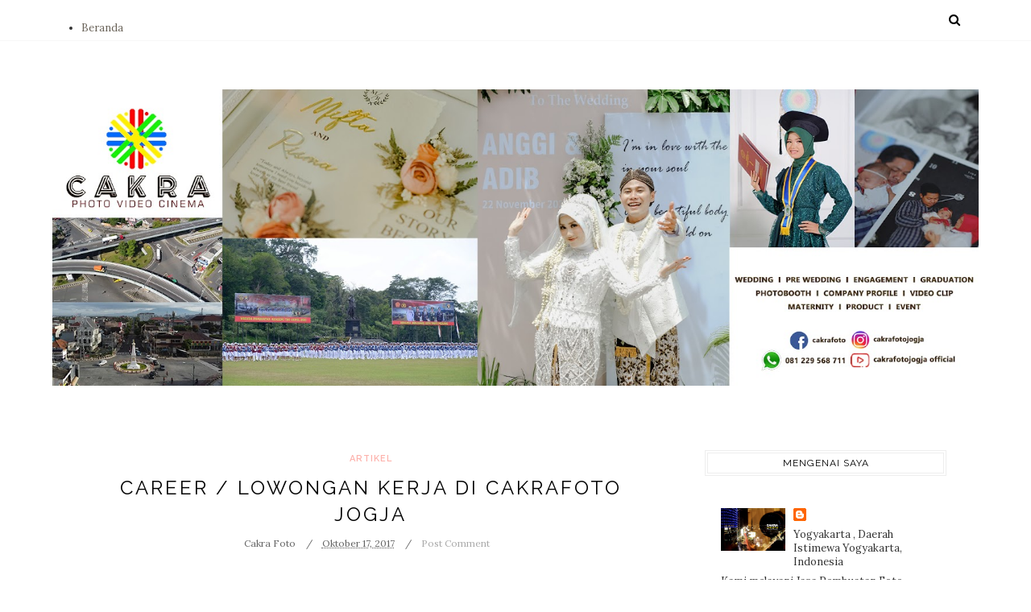

--- FILE ---
content_type: text/javascript; charset=UTF-8
request_url: https://www.cakrafoto.com/feeds/posts/default/-/Artikel?alt=json-in-script&callback=related_results_labels_thumbs&max-results=8
body_size: 10711
content:
// API callback
related_results_labels_thumbs({"version":"1.0","encoding":"UTF-8","feed":{"xmlns":"http://www.w3.org/2005/Atom","xmlns$openSearch":"http://a9.com/-/spec/opensearchrss/1.0/","xmlns$blogger":"http://schemas.google.com/blogger/2008","xmlns$georss":"http://www.georss.org/georss","xmlns$gd":"http://schemas.google.com/g/2005","xmlns$thr":"http://purl.org/syndication/thread/1.0","id":{"$t":"tag:blogger.com,1999:blog-7985155214143315706"},"updated":{"$t":"2026-01-15T18:46:01.645+07:00"},"category":[{"term":"Wedding"},{"term":"Event"},{"term":"Photography"},{"term":"Model"},{"term":"Family"},{"term":"Prewedding"},{"term":"Pricelist"},{"term":"PhotoBooth"},{"term":"Artikel"},{"term":"Video"},{"term":"Wisuda"},{"term":"Product Photography"},{"term":"Consule"}],"title":{"type":"text","$t":"CAKRAFOTOJOGJA"},"subtitle":{"type":"html","$t":"Fotografer Pernikahan I Wedding I Company Profile I Video Clip I Photographer Indonesia from Yogyakarta I Jawa Tengah I Indonesia Our Client Singapura, Malaysia, Filiphina, Hong Kong, Macau, China"},"link":[{"rel":"http://schemas.google.com/g/2005#feed","type":"application/atom+xml","href":"https:\/\/www.cakrafoto.com\/feeds\/posts\/default"},{"rel":"self","type":"application/atom+xml","href":"https:\/\/www.blogger.com\/feeds\/7985155214143315706\/posts\/default\/-\/Artikel?alt=json-in-script\u0026max-results=8"},{"rel":"alternate","type":"text/html","href":"https:\/\/www.cakrafoto.com\/search\/label\/Artikel"},{"rel":"hub","href":"http://pubsubhubbub.appspot.com/"},{"rel":"next","type":"application/atom+xml","href":"https:\/\/www.blogger.com\/feeds\/7985155214143315706\/posts\/default\/-\/Artikel\/-\/Artikel?alt=json-in-script\u0026start-index=9\u0026max-results=8"}],"author":[{"name":{"$t":"Cakra Foto"},"uri":{"$t":"http:\/\/www.blogger.com\/profile\/05718178209200697381"},"email":{"$t":"noreply@blogger.com"},"gd$image":{"rel":"http://schemas.google.com/g/2005#thumbnail","width":"31","height":"21","src":"\/\/blogger.googleusercontent.com\/img\/b\/R29vZ2xl\/AVvXsEhr9fOu_S1k0yrlU84_6EsnuH__5zLXK58sJrkQUECRFoXwcpMwY2S8Cw5j4aBrrdqbm1xmQF3XAp8U_jkn-1LOBZeK12NZNP6sr6UIAyZjfCPhtzWHqcWJdZaUJ_mphg\/s220\/IMG_7802.jpg"}}],"generator":{"version":"7.00","uri":"http://www.blogger.com","$t":"Blogger"},"openSearch$totalResults":{"$t":"32"},"openSearch$startIndex":{"$t":"1"},"openSearch$itemsPerPage":{"$t":"8"},"entry":[{"id":{"$t":"tag:blogger.com,1999:blog-7985155214143315706.post-1648098506361068643"},"published":{"$t":"2023-07-26T20:42:00.001+07:00"},"updated":{"$t":"2023-07-26T20:42:29.480+07:00"},"category":[{"scheme":"http://www.blogger.com/atom/ns#","term":"Artikel"},{"scheme":"http://www.blogger.com/atom/ns#","term":"Event"}],"title":{"type":"text","$t":"PENGAJIAN KH. ANWAR ZAHID BULAN AGUSTUS 2023"},"content":{"type":"html","$t":"\u003Cp\u003ENantikan Live Streaming Acara Pengajian Umum bersama KH. Anwar Zahid yang akan diselenggarakan di Kota Purwodadi, Kabupaten Grobogan, pada tanggal 2 Agustus 2023.\u0026nbsp;\u003C\/p\u003E\u003Cp\u003EAlamat Lengkap Acara berlangsung pada pukul 19.00 WIB di Jl. A Yani 349 Rt 03\/15 Nglejok, Kuripan, Purwodadi, Grobogan, Jawa Tengah.\u0026nbsp;\u003C\/p\u003E\u003Cp\u003EPengajian ini dalam rangka Tasyakuran Haji \u0026amp; Umroh Ibu Hj. Nur Chomariyah - Diiringi Hadroh Majlis Gandrung Sholawat Assyifa' Pimpinan Gus Muhammad Nur Hidayat, M.Ph\u003C\/p\u003E\u003Cp\u003ELive Streaming di Youtube kami @cakrafotojogja official\u0026nbsp;\u003C\/p\u003E\u003Cdiv class=\"separator\" style=\"clear: both; text-align: center;\"\u003E\u003Ca href=\"https:\/\/blogger.googleusercontent.com\/img\/b\/R29vZ2xl\/AVvXsEj158Gnz6Jumkb0h2-oq6C2-6up_czw_U3PQEzEtXdS2pbIiBpESpJ2WNVEi21n2vTGgpfxcJoKkQrZAH-qQlsabRPONoC8QYFKxFvpg2q_tkCHJYFrsTZ3EBiEBEyYY5tJvEdZL7UilnDOLggtKIN2hRJt5l8p18ukl54ocHZ5d-Qn7NHlVMn5Qj-QSbs\/s1080\/Pengajian%20Anwar%20Zahid.jpg\" imageanchor=\"1\" style=\"margin-left: 1em; margin-right: 1em;\"\u003E\u003Cimg border=\"0\" data-original-height=\"1080\" data-original-width=\"1080\" height=\"640\" src=\"https:\/\/blogger.googleusercontent.com\/img\/b\/R29vZ2xl\/AVvXsEj158Gnz6Jumkb0h2-oq6C2-6up_czw_U3PQEzEtXdS2pbIiBpESpJ2WNVEi21n2vTGgpfxcJoKkQrZAH-qQlsabRPONoC8QYFKxFvpg2q_tkCHJYFrsTZ3EBiEBEyYY5tJvEdZL7UilnDOLggtKIN2hRJt5l8p18ukl54ocHZ5d-Qn7NHlVMn5Qj-QSbs\/w640-h640\/Pengajian%20Anwar%20Zahid.jpg\" width=\"640\" \/\u003E\u003C\/a\u003E\u003C\/div\u003E\u003Cbr \/\u003E\u003Cp\u003E#pengajiananwarzahid #khanwarzahid #infopengajiankhanwarzahid #fotoanwarzahid #jadwalpengajiananwarzahid #pengajiankocakanwarzahid #gambaranwarzahid #fotokhanwarzahid #khanwarzahidlucu #videoanwarzahid #videopengajiankhanwarzahid #fotograferpurwodadi #jasalivestreaming #livestreamingpengajian #pengajiananwarzahid #jasalivestreamingpurwodadi #jasalivestreaminggrobogan #jasalivestreamingsemarang #jasalivestreamingsolo #jasalivestreamingjogja #jasalivestreamingpati #jasalivestreamingdemak \u003Cbr \/\u003E\u003C\/p\u003E"},"link":[{"rel":"replies","type":"application/atom+xml","href":"https:\/\/www.cakrafoto.com\/feeds\/1648098506361068643\/comments\/default","title":"Posting Komentar"},{"rel":"replies","type":"text/html","href":"https:\/\/www.blogger.com\/comment\/fullpage\/post\/7985155214143315706\/1648098506361068643","title":"0 Komentar"},{"rel":"edit","type":"application/atom+xml","href":"https:\/\/www.blogger.com\/feeds\/7985155214143315706\/posts\/default\/1648098506361068643"},{"rel":"self","type":"application/atom+xml","href":"https:\/\/www.blogger.com\/feeds\/7985155214143315706\/posts\/default\/1648098506361068643"},{"rel":"alternate","type":"text/html","href":"https:\/\/www.cakrafoto.com\/2023\/07\/pengajian-kh-anwar-zahid-bulan-agustus.html","title":"PENGAJIAN KH. ANWAR ZAHID BULAN AGUSTUS 2023"}],"author":[{"name":{"$t":"Cakra Foto"},"uri":{"$t":"http:\/\/www.blogger.com\/profile\/05718178209200697381"},"email":{"$t":"noreply@blogger.com"},"gd$image":{"rel":"http://schemas.google.com/g/2005#thumbnail","width":"31","height":"21","src":"\/\/blogger.googleusercontent.com\/img\/b\/R29vZ2xl\/AVvXsEhr9fOu_S1k0yrlU84_6EsnuH__5zLXK58sJrkQUECRFoXwcpMwY2S8Cw5j4aBrrdqbm1xmQF3XAp8U_jkn-1LOBZeK12NZNP6sr6UIAyZjfCPhtzWHqcWJdZaUJ_mphg\/s220\/IMG_7802.jpg"}}],"media$thumbnail":{"xmlns$media":"http://search.yahoo.com/mrss/","url":"https:\/\/blogger.googleusercontent.com\/img\/b\/R29vZ2xl\/AVvXsEj158Gnz6Jumkb0h2-oq6C2-6up_czw_U3PQEzEtXdS2pbIiBpESpJ2WNVEi21n2vTGgpfxcJoKkQrZAH-qQlsabRPONoC8QYFKxFvpg2q_tkCHJYFrsTZ3EBiEBEyYY5tJvEdZL7UilnDOLggtKIN2hRJt5l8p18ukl54ocHZ5d-Qn7NHlVMn5Qj-QSbs\/s72-w640-h640-c\/Pengajian%20Anwar%20Zahid.jpg","height":"72","width":"72"},"thr$total":{"$t":"0"}},{"id":{"$t":"tag:blogger.com,1999:blog-7985155214143315706.post-8739359429226483143"},"published":{"$t":"2023-07-20T08:22:00.006+07:00"},"updated":{"$t":"2023-07-20T08:22:36.707+07:00"},"category":[{"scheme":"http://www.blogger.com/atom/ns#","term":"Artikel"}],"title":{"type":"text","$t":"FOTO STUDIO DI SEMARANG"},"content":{"type":"html","$t":"\u003Cp\u003EHallo gays,... Kami Sudah Hadir di Kota Semarang, Jawa Tengah.\u0026nbsp;\u003C\/p\u003E\u003Cp\u003EBuat Kalian yang pengen sesi foto Studio Untuk Familiy Portrait, Pre Wedding, Maternity atau foto Produk Baju, Silahkan hubungi kami dari sekarang ya kak.\u003C\/p\u003E\u003Cp\u003EInfo lengkap silahkan Chat wa.me\/+6281229568711\u0026nbsp;\u003C\/p\u003E\u003Cp\u003EThank you.\u0026nbsp;\u003C\/p\u003E\u003Cdiv class=\"separator\" style=\"clear: both; text-align: center;\"\u003E\u003Ca href=\"https:\/\/blogger.googleusercontent.com\/img\/b\/R29vZ2xl\/AVvXsEjl1H4t0emPOHLUFpxGAiNx0g9SDeQdxUbWkRveVrQEMwQofFJ50Ho01vU2BJ4jbklysI71Oc8jKWnyIck1WaaFTT6XDJp2wQ7ZgtP9rH7S20qFOLKW1oTPkZDci5tnY10HehyfDjMprvAkq6BQwH5xmlL1KIfW2Y24qFESf9orcqAayqdEAmsBqJPLq5M\/s6000\/CKRA0006.jpg\" imageanchor=\"1\" style=\"margin-left: 1em; margin-right: 1em;\"\u003E\u003Cimg border=\"0\" data-original-height=\"6000\" data-original-width=\"4000\" height=\"640\" src=\"https:\/\/blogger.googleusercontent.com\/img\/b\/R29vZ2xl\/AVvXsEjl1H4t0emPOHLUFpxGAiNx0g9SDeQdxUbWkRveVrQEMwQofFJ50Ho01vU2BJ4jbklysI71Oc8jKWnyIck1WaaFTT6XDJp2wQ7ZgtP9rH7S20qFOLKW1oTPkZDci5tnY10HehyfDjMprvAkq6BQwH5xmlL1KIfW2Y24qFESf9orcqAayqdEAmsBqJPLq5M\/w426-h640\/CKRA0006.jpg\" width=\"426\" \/\u003E\u003C\/a\u003E\u003C\/div\u003E\u003Cbr \/\u003E\u003Cdiv class=\"separator\" style=\"clear: both; text-align: center;\"\u003E\u003Ca href=\"https:\/\/blogger.googleusercontent.com\/img\/b\/R29vZ2xl\/AVvXsEhGBZ9gBfTfHqc-oA1ZZZj8kf-nfUmbRY1g-MF_DzZj_JvGYMCFqMAhY7DfPKK2hsDzVxgGfxL3L8WEOImQ_P6_0kmnexTwzBVc2lLwD1J5WaPWFmxPqb3yw-EXPof2TVz1rEyoeoz_pAy34OiLkRQj2ds_uBRUWkY7oiKQDooeZqPy3QnLmC5errWevlk\/s6000\/CKRA0006a.jpg\" imageanchor=\"1\" style=\"margin-left: 1em; margin-right: 1em;\"\u003E\u003Cimg border=\"0\" data-original-height=\"6000\" data-original-width=\"4000\" height=\"640\" src=\"https:\/\/blogger.googleusercontent.com\/img\/b\/R29vZ2xl\/AVvXsEhGBZ9gBfTfHqc-oA1ZZZj8kf-nfUmbRY1g-MF_DzZj_JvGYMCFqMAhY7DfPKK2hsDzVxgGfxL3L8WEOImQ_P6_0kmnexTwzBVc2lLwD1J5WaPWFmxPqb3yw-EXPof2TVz1rEyoeoz_pAy34OiLkRQj2ds_uBRUWkY7oiKQDooeZqPy3QnLmC5errWevlk\/w426-h640\/CKRA0006a.jpg\" width=\"426\" \/\u003E\u003C\/a\u003E\u003C\/div\u003E\u003Cbr \/\u003E\u003Cdiv class=\"separator\" style=\"clear: both; text-align: center;\"\u003E\u003Ca href=\"https:\/\/blogger.googleusercontent.com\/img\/b\/R29vZ2xl\/AVvXsEghkZsNmwMjS14OG9uwovReCf_tZ_oYkS1j0WCFsjbumCY-ffu8OqgP40FwLEuVvsTIQ5X97EnhPt5YDVwHoYhUnNur1UMGqiDXN_xMh2-oi86cZf6NuHZupwz59eBOJR1Tell4qYgzOi2k4L8aEhLIhu-kZl3WCFGfPA0AkYYSHM4oRgkLe93zEheWXaU\/s6000\/CKRA0006b.jpg\" imageanchor=\"1\" style=\"margin-left: 1em; margin-right: 1em;\"\u003E\u003Cimg border=\"0\" data-original-height=\"6000\" data-original-width=\"4000\" height=\"640\" src=\"https:\/\/blogger.googleusercontent.com\/img\/b\/R29vZ2xl\/AVvXsEghkZsNmwMjS14OG9uwovReCf_tZ_oYkS1j0WCFsjbumCY-ffu8OqgP40FwLEuVvsTIQ5X97EnhPt5YDVwHoYhUnNur1UMGqiDXN_xMh2-oi86cZf6NuHZupwz59eBOJR1Tell4qYgzOi2k4L8aEhLIhu-kZl3WCFGfPA0AkYYSHM4oRgkLe93zEheWXaU\/w426-h640\/CKRA0006b.jpg\" width=\"426\" \/\u003E\u003C\/a\u003E\u003C\/div\u003E\u003Cbr \/\u003E\u003Cdiv class=\"separator\" style=\"clear: both; text-align: center;\"\u003E\u003Ca href=\"https:\/\/blogger.googleusercontent.com\/img\/b\/R29vZ2xl\/AVvXsEiNH4GH3SZfHye9-z9EPoYIPYGfL1Vnqok3q4Tt133wuMZ1QASfWpJrgDg5ZFsfjjV2OrJWesdZUraIQD9kRmUI728bE3qWMEedUbh4nRrQ-XcQL6yGuJTyFICVykIs_Azft3GtpjpbCB-5RJyn7Hfmm2GTpzuRTzotKSDm9bjewiOk1JdvapZjSd5XDnE\/s6000\/CKRA0006c.jpg\" imageanchor=\"1\" style=\"margin-left: 1em; margin-right: 1em;\"\u003E\u003Cimg border=\"0\" data-original-height=\"6000\" data-original-width=\"4000\" height=\"640\" src=\"https:\/\/blogger.googleusercontent.com\/img\/b\/R29vZ2xl\/AVvXsEiNH4GH3SZfHye9-z9EPoYIPYGfL1Vnqok3q4Tt133wuMZ1QASfWpJrgDg5ZFsfjjV2OrJWesdZUraIQD9kRmUI728bE3qWMEedUbh4nRrQ-XcQL6yGuJTyFICVykIs_Azft3GtpjpbCB-5RJyn7Hfmm2GTpzuRTzotKSDm9bjewiOk1JdvapZjSd5XDnE\/w426-h640\/CKRA0006c.jpg\" width=\"426\" \/\u003E\u003C\/a\u003E\u003C\/div\u003E\u003Cbr \/\u003E\u003Cdiv class=\"separator\" style=\"clear: both; text-align: center;\"\u003E\u003Ca href=\"https:\/\/blogger.googleusercontent.com\/img\/b\/R29vZ2xl\/AVvXsEhdcsojEVqV6MH77iJTkBrLd993RfaKZA44XUkBFMwcjfqTtRMNkPnXTujezQk84g6yWU3WhzM3i3FFQVJE_oHmjbk3O8NeW0mf2Mq8lq_O3nd1oEuqX_yuLrYvD13ebbHAyksaX1N5jd3WotWeF6l-RonyhpOFrWnxXcWZD9Z2njVSTKBGo_Gnxn5eYEk\/s6000\/CKRA0427.jpg\" imageanchor=\"1\" style=\"margin-left: 1em; margin-right: 1em;\"\u003E\u003Cimg border=\"0\" data-original-height=\"6000\" data-original-width=\"4000\" height=\"640\" src=\"https:\/\/blogger.googleusercontent.com\/img\/b\/R29vZ2xl\/AVvXsEhdcsojEVqV6MH77iJTkBrLd993RfaKZA44XUkBFMwcjfqTtRMNkPnXTujezQk84g6yWU3WhzM3i3FFQVJE_oHmjbk3O8NeW0mf2Mq8lq_O3nd1oEuqX_yuLrYvD13ebbHAyksaX1N5jd3WotWeF6l-RonyhpOFrWnxXcWZD9Z2njVSTKBGo_Gnxn5eYEk\/w426-h640\/CKRA0427.jpg\" width=\"426\" \/\u003E\u003C\/a\u003E\u003C\/div\u003E\u003Cbr \/\u003E\u003Cdiv class=\"separator\" style=\"clear: both; text-align: center;\"\u003E\u003Ca href=\"https:\/\/blogger.googleusercontent.com\/img\/b\/R29vZ2xl\/AVvXsEh-iZHT3YzXtKkKXPpbmz480auPfLu5TTPvnBszrkpqhNOeYk368PhlQCRiKIdVDtt89Qm4e5stPx4UmNCzbdZmtFt15BGWJAsckLnNObrCaq15pxek1__f3T5pL25hiyxzYtGZdonN5luuoAQIWVWl0ID4-duk_44BoigO5QaXlx4rCtVpASSLjINt4-o\/s6000\/CKRA0434.jpg\" imageanchor=\"1\" style=\"margin-left: 1em; margin-right: 1em;\"\u003E\u003Cimg border=\"0\" data-original-height=\"6000\" data-original-width=\"4000\" height=\"640\" src=\"https:\/\/blogger.googleusercontent.com\/img\/b\/R29vZ2xl\/AVvXsEh-iZHT3YzXtKkKXPpbmz480auPfLu5TTPvnBszrkpqhNOeYk368PhlQCRiKIdVDtt89Qm4e5stPx4UmNCzbdZmtFt15BGWJAsckLnNObrCaq15pxek1__f3T5pL25hiyxzYtGZdonN5luuoAQIWVWl0ID4-duk_44BoigO5QaXlx4rCtVpASSLjINt4-o\/w426-h640\/CKRA0434.jpg\" width=\"426\" \/\u003E\u003C\/a\u003E\u003C\/div\u003E\u003Cbr \/\u003E\u003Cdiv class=\"separator\" style=\"clear: both; text-align: center;\"\u003E\u003Ca href=\"https:\/\/blogger.googleusercontent.com\/img\/b\/R29vZ2xl\/AVvXsEjo55lkcQU1WWsuIwh0Aua4J-eK5smS2chhZVgXBnaHhC23q6HN8QMfQ1sDgOSBoJwqAUlJQHk-3tHS7a0eAeaYnZTKaIMToyi6biNSTRstDV276zuVn98DZAO0Tqq0QCt18C9u3QbiwiciiNR9FePN0vuShoRm8YwOoH-c4Z3aCCjivix8hpszXh2pGeM\/s6000\/CKRA0530.jpg\" imageanchor=\"1\" style=\"margin-left: 1em; margin-right: 1em;\"\u003E\u003Cimg border=\"0\" data-original-height=\"6000\" data-original-width=\"4000\" height=\"640\" src=\"https:\/\/blogger.googleusercontent.com\/img\/b\/R29vZ2xl\/AVvXsEjo55lkcQU1WWsuIwh0Aua4J-eK5smS2chhZVgXBnaHhC23q6HN8QMfQ1sDgOSBoJwqAUlJQHk-3tHS7a0eAeaYnZTKaIMToyi6biNSTRstDV276zuVn98DZAO0Tqq0QCt18C9u3QbiwiciiNR9FePN0vuShoRm8YwOoH-c4Z3aCCjivix8hpszXh2pGeM\/w426-h640\/CKRA0530.jpg\" width=\"426\" \/\u003E\u003C\/a\u003E\u003C\/div\u003E\u003Cbr \/\u003E\u003Cdiv class=\"separator\" style=\"clear: both; text-align: center;\"\u003E\u003Ca href=\"https:\/\/blogger.googleusercontent.com\/img\/b\/R29vZ2xl\/AVvXsEhfyHOhXLXl5TRXlVLqy6UYYmYQ05W4o4BiNKWUa0i7YriC5ElC1dLR6LMDDOAPF0soI0iu9bUpWSwv2Cc7m8XKvqQJfMVDjhimhmy2hdcSKG2uoiWAgmMEApoEnHeBPavYfWG2eIG8EhG7ESW-ZKx0vYMy5KrBt-m-bJJXPwULbILRtn4O-gdxcAXCKYQ\/s6000\/CKRA0557.jpg\" imageanchor=\"1\" style=\"margin-left: 1em; margin-right: 1em;\"\u003E\u003Cimg border=\"0\" data-original-height=\"6000\" data-original-width=\"4000\" height=\"640\" src=\"https:\/\/blogger.googleusercontent.com\/img\/b\/R29vZ2xl\/AVvXsEhfyHOhXLXl5TRXlVLqy6UYYmYQ05W4o4BiNKWUa0i7YriC5ElC1dLR6LMDDOAPF0soI0iu9bUpWSwv2Cc7m8XKvqQJfMVDjhimhmy2hdcSKG2uoiWAgmMEApoEnHeBPavYfWG2eIG8EhG7ESW-ZKx0vYMy5KrBt-m-bJJXPwULbILRtn4O-gdxcAXCKYQ\/w426-h640\/CKRA0557.jpg\" width=\"426\" \/\u003E\u003C\/a\u003E\u003C\/div\u003E\u003Cbr \/\u003E\u003Cp\u003E\u003Cspan class=\"x193iq5w xeuugli x13faqbe x1vvkbs x1xmvt09 x1lliihq x1s928wv xhkezso x1gmr53x x1cpjm7i x1fgarty x1943h6x xudqn12 x3x7a5m x6prxxf xvq8zen xo1l8bm xzsf02u x1yc453h\" dir=\"auto\"\u003E\u003C\/span\u003E\u003C\/p\u003E\u003Cdiv class=\"x11i5rnm xat24cr x1mh8g0r x1vvkbs xtlvy1s x126k92a\"\u003E\u003Cdiv dir=\"auto\" style=\"text-align: start;\"\u003E\u003Cspan\u003E\u003Ca class=\"x1i10hfl xjbqb8w x6umtig x1b1mbwd xaqea5y xav7gou x9f619 x1ypdohk xt0psk2 xe8uvvx xdj266r x11i5rnm xat24cr x1mh8g0r xexx8yu x4uap5 x18d9i69 xkhd6sd x16tdsg8 x1hl2dhg xggy1nq x1a2a7pz xt0b8zv x1qq9wsj xo1l8bm\" href=\"https:\/\/web.facebook.com\/hashtag\/photostudio?__eep__=6\u0026amp;__cft__[0]=AZWN5ULjnhm7TINV6usEY6fFGsgPruwp0VAtTnKQCyakL8uxoEZXJy4b7cFUnfueDVKQQ59KtXXzGfOJgX3hghscjTUEh_XXMi3Jdp5o5MJoeEgLWq4ilntnWerCnSpCnBk\u0026amp;__tn__=*NK-R\" role=\"link\" tabindex=\"0\"\u003E#photostudio\u003C\/a\u003E\u003C\/span\u003E \u003Cspan\u003E\u003Ca class=\"x1i10hfl xjbqb8w x6umtig x1b1mbwd xaqea5y xav7gou x9f619 x1ypdohk xt0psk2 xe8uvvx xdj266r x11i5rnm xat24cr x1mh8g0r xexx8yu x4uap5 x18d9i69 xkhd6sd x16tdsg8 x1hl2dhg xggy1nq x1a2a7pz xt0b8zv x1qq9wsj xo1l8bm\" href=\"https:\/\/web.facebook.com\/hashtag\/studiosemarang?__eep__=6\u0026amp;__cft__[0]=AZWN5ULjnhm7TINV6usEY6fFGsgPruwp0VAtTnKQCyakL8uxoEZXJy4b7cFUnfueDVKQQ59KtXXzGfOJgX3hghscjTUEh_XXMi3Jdp5o5MJoeEgLWq4ilntnWerCnSpCnBk\u0026amp;__tn__=*NK-R\" role=\"link\" tabindex=\"0\"\u003E#studiosemarang\u003C\/a\u003E\u003C\/span\u003E \u003Cspan\u003E\u003Ca class=\"x1i10hfl xjbqb8w x6umtig x1b1mbwd xaqea5y xav7gou x9f619 x1ypdohk xt0psk2 xe8uvvx xdj266r x11i5rnm xat24cr x1mh8g0r xexx8yu x4uap5 x18d9i69 xkhd6sd x16tdsg8 x1hl2dhg xggy1nq x1a2a7pz xt0b8zv x1qq9wsj xo1l8bm\" href=\"https:\/\/web.facebook.com\/hashtag\/fotografersemarang?__eep__=6\u0026amp;__cft__[0]=AZWN5ULjnhm7TINV6usEY6fFGsgPruwp0VAtTnKQCyakL8uxoEZXJy4b7cFUnfueDVKQQ59KtXXzGfOJgX3hghscjTUEh_XXMi3Jdp5o5MJoeEgLWq4ilntnWerCnSpCnBk\u0026amp;__tn__=*NK-R\" role=\"link\" tabindex=\"0\"\u003E#fotografersemarang\u003C\/a\u003E\u003C\/span\u003E \u003Cspan\u003E\u003Ca class=\"x1i10hfl xjbqb8w x6umtig x1b1mbwd xaqea5y xav7gou x9f619 x1ypdohk xt0psk2 xe8uvvx xdj266r x11i5rnm xat24cr x1mh8g0r xexx8yu x4uap5 x18d9i69 xkhd6sd x16tdsg8 x1hl2dhg xggy1nq x1a2a7pz xt0b8zv x1qq9wsj xo1l8bm\" href=\"https:\/\/web.facebook.com\/hashtag\/studiofotodisemarang?__eep__=6\u0026amp;__cft__[0]=AZWN5ULjnhm7TINV6usEY6fFGsgPruwp0VAtTnKQCyakL8uxoEZXJy4b7cFUnfueDVKQQ59KtXXzGfOJgX3hghscjTUEh_XXMi3Jdp5o5MJoeEgLWq4ilntnWerCnSpCnBk\u0026amp;__tn__=*NK-R\" role=\"link\" tabindex=\"0\"\u003E#studiofotodisemarang\u003C\/a\u003E\u003C\/span\u003E \u003Cspan\u003E\u003Ca class=\"x1i10hfl xjbqb8w x6umtig x1b1mbwd xaqea5y xav7gou x9f619 x1ypdohk xt0psk2 xe8uvvx xdj266r x11i5rnm xat24cr x1mh8g0r xexx8yu x4uap5 x18d9i69 xkhd6sd x16tdsg8 x1hl2dhg xggy1nq x1a2a7pz xt0b8zv x1qq9wsj xo1l8bm\" href=\"https:\/\/web.facebook.com\/hashtag\/kabarsemarang?__eep__=6\u0026amp;__cft__[0]=AZWN5ULjnhm7TINV6usEY6fFGsgPruwp0VAtTnKQCyakL8uxoEZXJy4b7cFUnfueDVKQQ59KtXXzGfOJgX3hghscjTUEh_XXMi3Jdp5o5MJoeEgLWq4ilntnWerCnSpCnBk\u0026amp;__tn__=*NK-R\" role=\"link\" tabindex=\"0\"\u003E#kabarsemarang\u003C\/a\u003E\u003C\/span\u003E \u003Cspan\u003E\u003Ca class=\"x1i10hfl xjbqb8w x6umtig x1b1mbwd xaqea5y xav7gou x9f619 x1ypdohk xt0psk2 xe8uvvx xdj266r x11i5rnm xat24cr x1mh8g0r xexx8yu x4uap5 x18d9i69 xkhd6sd x16tdsg8 x1hl2dhg xggy1nq x1a2a7pz xt0b8zv x1qq9wsj xo1l8bm\" href=\"https:\/\/web.facebook.com\/hashtag\/jasafotodisemarang?__eep__=6\u0026amp;__cft__[0]=AZWN5ULjnhm7TINV6usEY6fFGsgPruwp0VAtTnKQCyakL8uxoEZXJy4b7cFUnfueDVKQQ59KtXXzGfOJgX3hghscjTUEh_XXMi3Jdp5o5MJoeEgLWq4ilntnWerCnSpCnBk\u0026amp;__tn__=*NK-R\" role=\"link\" tabindex=\"0\"\u003E#jasafotodisemarang\u003C\/a\u003E\u003C\/span\u003E \u003Cspan\u003E\u003Ca class=\"x1i10hfl xjbqb8w x6umtig x1b1mbwd xaqea5y xav7gou x9f619 x1ypdohk xt0psk2 xe8uvvx xdj266r x11i5rnm xat24cr x1mh8g0r xexx8yu x4uap5 x18d9i69 xkhd6sd x16tdsg8 x1hl2dhg xggy1nq x1a2a7pz xt0b8zv x1qq9wsj xo1l8bm\" href=\"https:\/\/web.facebook.com\/hashtag\/prewedding?__eep__=6\u0026amp;__cft__[0]=AZWN5ULjnhm7TINV6usEY6fFGsgPruwp0VAtTnKQCyakL8uxoEZXJy4b7cFUnfueDVKQQ59KtXXzGfOJgX3hghscjTUEh_XXMi3Jdp5o5MJoeEgLWq4ilntnWerCnSpCnBk\u0026amp;__tn__=*NK-R\" role=\"link\" tabindex=\"0\"\u003E#prewedding\u003C\/a\u003E\u003C\/span\u003E \u003Cspan\u003E\u003Ca class=\"x1i10hfl xjbqb8w x6umtig x1b1mbwd xaqea5y xav7gou x9f619 x1ypdohk xt0psk2 xe8uvvx xdj266r x11i5rnm xat24cr x1mh8g0r xexx8yu x4uap5 x18d9i69 xkhd6sd x16tdsg8 x1hl2dhg xggy1nq x1a2a7pz xt0b8zv x1qq9wsj xo1l8bm\" href=\"https:\/\/web.facebook.com\/hashtag\/preweddingsemarang?__eep__=6\u0026amp;__cft__[0]=AZWN5ULjnhm7TINV6usEY6fFGsgPruwp0VAtTnKQCyakL8uxoEZXJy4b7cFUnfueDVKQQ59KtXXzGfOJgX3hghscjTUEh_XXMi3Jdp5o5MJoeEgLWq4ilntnWerCnSpCnBk\u0026amp;__tn__=*NK-R\" role=\"link\" tabindex=\"0\"\u003E#preweddingsemarang\u003C\/a\u003E\u003C\/span\u003E \u003Cspan\u003E\u003Ca class=\"x1i10hfl xjbqb8w x6umtig x1b1mbwd xaqea5y xav7gou x9f619 x1ypdohk xt0psk2 xe8uvvx xdj266r x11i5rnm xat24cr x1mh8g0r xexx8yu x4uap5 x18d9i69 xkhd6sd x16tdsg8 x1hl2dhg xggy1nq x1a2a7pz xt0b8zv x1qq9wsj xo1l8bm\" href=\"https:\/\/web.facebook.com\/hashtag\/preweddingku?__eep__=6\u0026amp;__cft__[0]=AZWN5ULjnhm7TINV6usEY6fFGsgPruwp0VAtTnKQCyakL8uxoEZXJy4b7cFUnfueDVKQQ59KtXXzGfOJgX3hghscjTUEh_XXMi3Jdp5o5MJoeEgLWq4ilntnWerCnSpCnBk\u0026amp;__tn__=*NK-R\" role=\"link\" tabindex=\"0\"\u003E#preweddingku\u003C\/a\u003E\u003C\/span\u003E \u003Cspan\u003E\u003Ca class=\"x1i10hfl xjbqb8w x6umtig x1b1mbwd xaqea5y xav7gou x9f619 x1ypdohk xt0psk2 xe8uvvx xdj266r x11i5rnm xat24cr x1mh8g0r xexx8yu x4uap5 x18d9i69 xkhd6sd x16tdsg8 x1hl2dhg xggy1nq x1a2a7pz xt0b8zv x1qq9wsj xo1l8bm\" href=\"https:\/\/web.facebook.com\/hashtag\/preweddingstudiosemarang?__eep__=6\u0026amp;__cft__[0]=AZWN5ULjnhm7TINV6usEY6fFGsgPruwp0VAtTnKQCyakL8uxoEZXJy4b7cFUnfueDVKQQ59KtXXzGfOJgX3hghscjTUEh_XXMi3Jdp5o5MJoeEgLWq4ilntnWerCnSpCnBk\u0026amp;__tn__=*NK-R\" role=\"link\" tabindex=\"0\"\u003E#preweddingstudiosemarang\u003C\/a\u003E\u003C\/span\u003E \u003Cspan\u003E\u003Ca class=\"x1i10hfl xjbqb8w x6umtig x1b1mbwd xaqea5y xav7gou x9f619 x1ypdohk xt0psk2 xe8uvvx xdj266r x11i5rnm xat24cr x1mh8g0r xexx8yu x4uap5 x18d9i69 xkhd6sd x16tdsg8 x1hl2dhg xggy1nq x1a2a7pz xt0b8zv x1qq9wsj xo1l8bm\" href=\"https:\/\/web.facebook.com\/hashtag\/preweddingmurah?__eep__=6\u0026amp;__cft__[0]=AZWN5ULjnhm7TINV6usEY6fFGsgPruwp0VAtTnKQCyakL8uxoEZXJy4b7cFUnfueDVKQQ59KtXXzGfOJgX3hghscjTUEh_XXMi3Jdp5o5MJoeEgLWq4ilntnWerCnSpCnBk\u0026amp;__tn__=*NK-R\" role=\"link\" tabindex=\"0\"\u003E#preweddingmurah\u003C\/a\u003E\u003C\/span\u003E \u003Cspan\u003E\u003Ca class=\"x1i10hfl xjbqb8w x6umtig x1b1mbwd xaqea5y xav7gou x9f619 x1ypdohk xt0psk2 xe8uvvx xdj266r x11i5rnm xat24cr x1mh8g0r xexx8yu x4uap5 x18d9i69 xkhd6sd x16tdsg8 x1hl2dhg xggy1nq x1a2a7pz xt0b8zv x1qq9wsj xo1l8bm\" href=\"https:\/\/web.facebook.com\/hashtag\/fotograferpreweddingmurah?__eep__=6\u0026amp;__cft__[0]=AZWN5ULjnhm7TINV6usEY6fFGsgPruwp0VAtTnKQCyakL8uxoEZXJy4b7cFUnfueDVKQQ59KtXXzGfOJgX3hghscjTUEh_XXMi3Jdp5o5MJoeEgLWq4ilntnWerCnSpCnBk\u0026amp;__tn__=*NK-R\" role=\"link\" tabindex=\"0\"\u003E#fotograferpreweddingmurah\u003C\/a\u003E\u003C\/span\u003E \u003Cspan\u003E\u003Ca class=\"x1i10hfl xjbqb8w x6umtig x1b1mbwd xaqea5y xav7gou x9f619 x1ypdohk xt0psk2 xe8uvvx xdj266r x11i5rnm xat24cr x1mh8g0r xexx8yu x4uap5 x18d9i69 xkhd6sd x16tdsg8 x1hl2dhg xggy1nq x1a2a7pz xt0b8zv x1qq9wsj xo1l8bm\" href=\"https:\/\/web.facebook.com\/hashtag\/fotografermurahdisemarang?__eep__=6\u0026amp;__cft__[0]=AZWN5ULjnhm7TINV6usEY6fFGsgPruwp0VAtTnKQCyakL8uxoEZXJy4b7cFUnfueDVKQQ59KtXXzGfOJgX3hghscjTUEh_XXMi3Jdp5o5MJoeEgLWq4ilntnWerCnSpCnBk\u0026amp;__tn__=*NK-R\" role=\"link\" tabindex=\"0\"\u003E#fotografermurahdisemarang\u003C\/a\u003E\u003C\/span\u003E \u003Cspan\u003E\u003Ca class=\"x1i10hfl xjbqb8w x6umtig x1b1mbwd xaqea5y xav7gou x9f619 x1ypdohk xt0psk2 xe8uvvx xdj266r x11i5rnm xat24cr x1mh8g0r xexx8yu x4uap5 x18d9i69 xkhd6sd x16tdsg8 x1hl2dhg xggy1nq x1a2a7pz xt0b8zv x1qq9wsj xo1l8bm\" href=\"https:\/\/web.facebook.com\/hashtag\/kabarsemarang?__eep__=6\u0026amp;__cft__[0]=AZWN5ULjnhm7TINV6usEY6fFGsgPruwp0VAtTnKQCyakL8uxoEZXJy4b7cFUnfueDVKQQ59KtXXzGfOJgX3hghscjTUEh_XXMi3Jdp5o5MJoeEgLWq4ilntnWerCnSpCnBk\u0026amp;__tn__=*NK-R\" role=\"link\" tabindex=\"0\"\u003E#kabarsemarang\u003C\/a\u003E\u003C\/span\u003E \u003Cspan\u003E\u003Ca class=\"x1i10hfl xjbqb8w x6umtig x1b1mbwd xaqea5y xav7gou x9f619 x1ypdohk xt0psk2 xe8uvvx xdj266r x11i5rnm xat24cr x1mh8g0r xexx8yu x4uap5 x18d9i69 xkhd6sd x16tdsg8 x1hl2dhg xggy1nq x1a2a7pz xt0b8zv x1qq9wsj xo1l8bm\" href=\"https:\/\/web.facebook.com\/hashtag\/fotoweddingsemarang?__eep__=6\u0026amp;__cft__[0]=AZWN5ULjnhm7TINV6usEY6fFGsgPruwp0VAtTnKQCyakL8uxoEZXJy4b7cFUnfueDVKQQ59KtXXzGfOJgX3hghscjTUEh_XXMi3Jdp5o5MJoeEgLWq4ilntnWerCnSpCnBk\u0026amp;__tn__=*NK-R\" role=\"link\" tabindex=\"0\"\u003E#fotoweddingsemarang\u003C\/a\u003E\u003C\/span\u003E \u003Cspan\u003E\u003Ca class=\"x1i10hfl xjbqb8w x6umtig x1b1mbwd xaqea5y xav7gou x9f619 x1ypdohk xt0psk2 xe8uvvx xdj266r x11i5rnm xat24cr x1mh8g0r xexx8yu x4uap5 x18d9i69 xkhd6sd x16tdsg8 x1hl2dhg xggy1nq x1a2a7pz xt0b8zv x1qq9wsj xo1l8bm\" href=\"https:\/\/web.facebook.com\/hashtag\/fotograferweddingsemarang?__eep__=6\u0026amp;__cft__[0]=AZWN5ULjnhm7TINV6usEY6fFGsgPruwp0VAtTnKQCyakL8uxoEZXJy4b7cFUnfueDVKQQ59KtXXzGfOJgX3hghscjTUEh_XXMi3Jdp5o5MJoeEgLWq4ilntnWerCnSpCnBk\u0026amp;__tn__=*NK-R\" role=\"link\" tabindex=\"0\"\u003E#fotograferweddingsemarang\u003C\/a\u003E\u003C\/span\u003E \u003Cspan\u003E\u003Ca class=\"x1i10hfl xjbqb8w x6umtig x1b1mbwd xaqea5y xav7gou x9f619 x1ypdohk xt0psk2 xe8uvvx xdj266r x11i5rnm xat24cr x1mh8g0r xexx8yu x4uap5 x18d9i69 xkhd6sd x16tdsg8 x1hl2dhg xggy1nq x1a2a7pz xt0b8zv x1qq9wsj xo1l8bm\" href=\"https:\/\/web.facebook.com\/hashtag\/infosemaranghits?__eep__=6\u0026amp;__cft__[0]=AZWN5ULjnhm7TINV6usEY6fFGsgPruwp0VAtTnKQCyakL8uxoEZXJy4b7cFUnfueDVKQQ59KtXXzGfOJgX3hghscjTUEh_XXMi3Jdp5o5MJoeEgLWq4ilntnWerCnSpCnBk\u0026amp;__tn__=*NK-R\" role=\"link\" tabindex=\"0\"\u003E#infosemaranghits\u003C\/a\u003E\u003C\/span\u003E \u003Cspan\u003E\u003Ca class=\"x1i10hfl xjbqb8w x6umtig x1b1mbwd xaqea5y xav7gou x9f619 x1ypdohk xt0psk2 xe8uvvx xdj266r x11i5rnm xat24cr x1mh8g0r xexx8yu x4uap5 x18d9i69 xkhd6sd x16tdsg8 x1hl2dhg xggy1nq x1a2a7pz xt0b8zv x1qq9wsj xo1l8bm\" href=\"https:\/\/web.facebook.com\/hashtag\/cakrafoto?__eep__=6\u0026amp;__cft__[0]=AZWN5ULjnhm7TINV6usEY6fFGsgPruwp0VAtTnKQCyakL8uxoEZXJy4b7cFUnfueDVKQQ59KtXXzGfOJgX3hghscjTUEh_XXMi3Jdp5o5MJoeEgLWq4ilntnWerCnSpCnBk\u0026amp;__tn__=*NK-R\" role=\"link\" tabindex=\"0\"\u003E#cakrafoto\u003C\/a\u003E\u003C\/span\u003E \u003Cspan\u003E\u003Ca class=\"x1i10hfl xjbqb8w x6umtig x1b1mbwd xaqea5y xav7gou x9f619 x1ypdohk xt0psk2 xe8uvvx xdj266r x11i5rnm xat24cr x1mh8g0r xexx8yu x4uap5 x18d9i69 xkhd6sd x16tdsg8 x1hl2dhg xggy1nq x1a2a7pz xt0b8zv x1qq9wsj xo1l8bm\" href=\"https:\/\/web.facebook.com\/hashtag\/cakrafotosemarang?__eep__=6\u0026amp;__cft__[0]=AZWN5ULjnhm7TINV6usEY6fFGsgPruwp0VAtTnKQCyakL8uxoEZXJy4b7cFUnfueDVKQQ59KtXXzGfOJgX3hghscjTUEh_XXMi3Jdp5o5MJoeEgLWq4ilntnWerCnSpCnBk\u0026amp;__tn__=*NK-R\" role=\"link\" tabindex=\"0\"\u003E#cakrafotosemarang\u003C\/a\u003E\u003C\/span\u003E \u003Cspan\u003E\u003Ca class=\"x1i10hfl xjbqb8w x6umtig x1b1mbwd xaqea5y xav7gou x9f619 x1ypdohk xt0psk2 xe8uvvx xdj266r x11i5rnm xat24cr x1mh8g0r xexx8yu x4uap5 x18d9i69 xkhd6sd x16tdsg8 x1hl2dhg xggy1nq x1a2a7pz xt0b8zv x1qq9wsj xo1l8bm\" href=\"https:\/\/web.facebook.com\/hashtag\/ishootfujifilm?__eep__=6\u0026amp;__cft__[0]=AZWN5ULjnhm7TINV6usEY6fFGsgPruwp0VAtTnKQCyakL8uxoEZXJy4b7cFUnfueDVKQQ59KtXXzGfOJgX3hghscjTUEh_XXMi3Jdp5o5MJoeEgLWq4ilntnWerCnSpCnBk\u0026amp;__tn__=*NK-R\" role=\"link\" tabindex=\"0\"\u003E#ishootfujifilm\u003C\/a\u003E\u003C\/span\u003E \u003Cspan\u003E\u003Ca class=\"x1i10hfl xjbqb8w x6umtig x1b1mbwd xaqea5y xav7gou x9f619 x1ypdohk xt0psk2 xe8uvvx xdj266r x11i5rnm xat24cr x1mh8g0r xexx8yu x4uap5 x18d9i69 xkhd6sd x16tdsg8 x1hl2dhg xggy1nq x1a2a7pz xt0b8zv x1qq9wsj xo1l8bm\" href=\"https:\/\/web.facebook.com\/hashtag\/fujifilmid?__eep__=6\u0026amp;__cft__[0]=AZWN5ULjnhm7TINV6usEY6fFGsgPruwp0VAtTnKQCyakL8uxoEZXJy4b7cFUnfueDVKQQ59KtXXzGfOJgX3hghscjTUEh_XXMi3Jdp5o5MJoeEgLWq4ilntnWerCnSpCnBk\u0026amp;__tn__=*NK-R\" role=\"link\" tabindex=\"0\"\u003E#fujifilmid\u003C\/a\u003E\u003C\/span\u003E\u003C\/div\u003E\u003C\/div\u003E\u003Cp\u003E\u003C\/p\u003E"},"link":[{"rel":"replies","type":"application/atom+xml","href":"https:\/\/www.cakrafoto.com\/feeds\/8739359429226483143\/comments\/default","title":"Posting Komentar"},{"rel":"replies","type":"text/html","href":"https:\/\/www.blogger.com\/comment\/fullpage\/post\/7985155214143315706\/8739359429226483143","title":"0 Komentar"},{"rel":"edit","type":"application/atom+xml","href":"https:\/\/www.blogger.com\/feeds\/7985155214143315706\/posts\/default\/8739359429226483143"},{"rel":"self","type":"application/atom+xml","href":"https:\/\/www.blogger.com\/feeds\/7985155214143315706\/posts\/default\/8739359429226483143"},{"rel":"alternate","type":"text/html","href":"https:\/\/www.cakrafoto.com\/2023\/07\/foto-studio-di-semarang.html","title":"FOTO STUDIO DI SEMARANG"}],"author":[{"name":{"$t":"Cakra Foto"},"uri":{"$t":"http:\/\/www.blogger.com\/profile\/05718178209200697381"},"email":{"$t":"noreply@blogger.com"},"gd$image":{"rel":"http://schemas.google.com/g/2005#thumbnail","width":"31","height":"21","src":"\/\/blogger.googleusercontent.com\/img\/b\/R29vZ2xl\/AVvXsEhr9fOu_S1k0yrlU84_6EsnuH__5zLXK58sJrkQUECRFoXwcpMwY2S8Cw5j4aBrrdqbm1xmQF3XAp8U_jkn-1LOBZeK12NZNP6sr6UIAyZjfCPhtzWHqcWJdZaUJ_mphg\/s220\/IMG_7802.jpg"}}],"media$thumbnail":{"xmlns$media":"http://search.yahoo.com/mrss/","url":"https:\/\/blogger.googleusercontent.com\/img\/b\/R29vZ2xl\/AVvXsEjl1H4t0emPOHLUFpxGAiNx0g9SDeQdxUbWkRveVrQEMwQofFJ50Ho01vU2BJ4jbklysI71Oc8jKWnyIck1WaaFTT6XDJp2wQ7ZgtP9rH7S20qFOLKW1oTPkZDci5tnY10HehyfDjMprvAkq6BQwH5xmlL1KIfW2Y24qFESf9orcqAayqdEAmsBqJPLq5M\/s72-w426-h640-c\/CKRA0006.jpg","height":"72","width":"72"},"thr$total":{"$t":"0"}},{"id":{"$t":"tag:blogger.com,1999:blog-7985155214143315706.post-8820978313894126040"},"published":{"$t":"2022-04-02T16:22:00.004+07:00"},"updated":{"$t":"2022-04-02T16:22:45.213+07:00"},"category":[{"scheme":"http://www.blogger.com/atom/ns#","term":"Artikel"},{"scheme":"http://www.blogger.com/atom/ns#","term":"Consule"}],"title":{"type":"text","$t":"Ramadhan Kami Tetap Melayani Konsumen"},"content":{"type":"html","$t":"\u003Cp\u003EKabar gembira buat para calon Pengantin yang ingin bikin foto acara Pre Wedding, Post Wedding atau acara Akad dan Resepsi Pernikahan plus jika ada acara Buka Bersama. Kami siap melayani dan mengabadikan acara tersebut dengan baik selama Bulan Puasa.\u003C\/p\u003E\u003Cp\u003EInformasi lengkap silahkan WA 081229568711 atau DM Instagram @cakrafotojogja\u003C\/p\u003E\u003Cp\u003EThank you.\u003C\/p\u003E\u003Cdiv class=\"separator\" style=\"clear: both; text-align: center;\"\u003E\u003Ca href=\"https:\/\/blogger.googleusercontent.com\/img\/b\/R29vZ2xl\/AVvXsEh2LmYWrJ3GS6IenKcqYtONEq76IqvSNgB3AyDEe0jA8dEjf4o9wNxYiTJoGyN2qCBhgx9FJBksi_hETMeVzx1DjpSUECR0rVLV4ZCMcz5IOf8WdcHasAYTH05GqQ1M7V81gs77eh_0YW8UBoe4W478EWnY2Ix0zf0b1yhoq02ClND6Pvm0y9s4HkyU\/s3556\/1.jpg\" imageanchor=\"1\" style=\"margin-left: 1em; margin-right: 1em;\"\u003E\u003Cimg border=\"0\" data-original-height=\"2000\" data-original-width=\"3556\" height=\"360\" src=\"https:\/\/blogger.googleusercontent.com\/img\/b\/R29vZ2xl\/AVvXsEh2LmYWrJ3GS6IenKcqYtONEq76IqvSNgB3AyDEe0jA8dEjf4o9wNxYiTJoGyN2qCBhgx9FJBksi_hETMeVzx1DjpSUECR0rVLV4ZCMcz5IOf8WdcHasAYTH05GqQ1M7V81gs77eh_0YW8UBoe4W478EWnY2Ix0zf0b1yhoq02ClND6Pvm0y9s4HkyU\/w640-h360\/1.jpg\" width=\"640\" \/\u003E\u003C\/a\u003E\u003C\/div\u003E\u003Cbr \/\u003E\u003Cp\u003E\u003Cspan class=\"d2edcug0 hpfvmrgz qv66sw1b c1et5uql lr9zc1uh a8c37x1j fe6kdd0r mau55g9w c8b282yb keod5gw0 nxhoafnm aigsh9s9 d3f4x2em iv3no6db jq4qci2q a3bd9o3v b1v8xokw oo9gr5id hzawbc8m\" dir=\"auto\"\u003E\u003C\/span\u003E\u003C\/p\u003E\u003Cdiv class=\"cxmmr5t8 oygrvhab hcukyx3x c1et5uql o9v6fnle ii04i59q\"\u003E\u003Cdiv dir=\"auto\" style=\"text-align: start;\"\u003E\u003Cspan\u003E\u003Ca class=\"oajrlxb2 g5ia77u1 qu0x051f esr5mh6w e9989ue4 r7d6kgcz rq0escxv nhd2j8a9 nc684nl6 p7hjln8o kvgmc6g5 cxmmr5t8 oygrvhab hcukyx3x jb3vyjys rz4wbd8a qt6c0cv9 a8nywdso i1ao9s8h esuyzwwr f1sip0of lzcic4wl gpro0wi8 q66pz984 b1v8xokw\" href=\"https:\/\/web.facebook.com\/hashtag\/fujifilm_id?__eep__=6\u0026amp;__cft__[0]=AZUiySFcj-_BG2E4FB__LwFZ_bZDGcwwGufPPzFq_dHcqbAGHthwE4YSDcebgvg96WBhaLyWV3prxo2XNPyIeJ0Qs9qzGyIP0ccX8nCCeNQOug\u0026amp;__tn__=*NK-R\" role=\"link\" tabindex=\"0\"\u003E#fujifilm_id\u003C\/a\u003E\u003C\/span\u003E \u003Cspan\u003E\u003Ca class=\"oajrlxb2 g5ia77u1 qu0x051f esr5mh6w e9989ue4 r7d6kgcz rq0escxv nhd2j8a9 nc684nl6 p7hjln8o kvgmc6g5 cxmmr5t8 oygrvhab hcukyx3x jb3vyjys rz4wbd8a qt6c0cv9 a8nywdso i1ao9s8h esuyzwwr f1sip0of lzcic4wl gpro0wi8 q66pz984 b1v8xokw\" href=\"https:\/\/web.facebook.com\/hashtag\/gofujifilm?__eep__=6\u0026amp;__cft__[0]=AZUiySFcj-_BG2E4FB__LwFZ_bZDGcwwGufPPzFq_dHcqbAGHthwE4YSDcebgvg96WBhaLyWV3prxo2XNPyIeJ0Qs9qzGyIP0ccX8nCCeNQOug\u0026amp;__tn__=*NK-R\" role=\"link\" tabindex=\"0\"\u003E#gofujifilm\u003C\/a\u003E\u003C\/span\u003E \u003Cspan\u003E\u003Ca class=\"oajrlxb2 g5ia77u1 qu0x051f esr5mh6w e9989ue4 r7d6kgcz rq0escxv nhd2j8a9 nc684nl6 p7hjln8o kvgmc6g5 cxmmr5t8 oygrvhab hcukyx3x jb3vyjys rz4wbd8a qt6c0cv9 a8nywdso i1ao9s8h esuyzwwr f1sip0of lzcic4wl gpro0wi8 q66pz984 b1v8xokw\" href=\"https:\/\/web.facebook.com\/hashtag\/xe2s?__eep__=6\u0026amp;__cft__[0]=AZUiySFcj-_BG2E4FB__LwFZ_bZDGcwwGufPPzFq_dHcqbAGHthwE4YSDcebgvg96WBhaLyWV3prxo2XNPyIeJ0Qs9qzGyIP0ccX8nCCeNQOug\u0026amp;__tn__=*NK-R\" role=\"link\" tabindex=\"0\"\u003E#xe2s\u003C\/a\u003E\u003C\/span\u003E \u003Cspan\u003E\u003Ca class=\"oajrlxb2 g5ia77u1 qu0x051f esr5mh6w e9989ue4 r7d6kgcz rq0escxv nhd2j8a9 nc684nl6 p7hjln8o kvgmc6g5 cxmmr5t8 oygrvhab hcukyx3x jb3vyjys rz4wbd8a qt6c0cv9 a8nywdso i1ao9s8h esuyzwwr f1sip0of lzcic4wl gpro0wi8 q66pz984 b1v8xokw\" href=\"https:\/\/web.facebook.com\/hashtag\/xe2?__eep__=6\u0026amp;__cft__[0]=AZUiySFcj-_BG2E4FB__LwFZ_bZDGcwwGufPPzFq_dHcqbAGHthwE4YSDcebgvg96WBhaLyWV3prxo2XNPyIeJ0Qs9qzGyIP0ccX8nCCeNQOug\u0026amp;__tn__=*NK-R\" role=\"link\" tabindex=\"0\"\u003E#xe2\u003C\/a\u003E\u003C\/span\u003E \u003Cspan\u003E\u003Ca class=\"oajrlxb2 g5ia77u1 qu0x051f esr5mh6w e9989ue4 r7d6kgcz rq0escxv nhd2j8a9 nc684nl6 p7hjln8o kvgmc6g5 cxmmr5t8 oygrvhab hcukyx3x jb3vyjys rz4wbd8a qt6c0cv9 a8nywdso i1ao9s8h esuyzwwr f1sip0of lzcic4wl gpro0wi8 q66pz984 b1v8xokw\" href=\"https:\/\/web.facebook.com\/hashtag\/astia?__eep__=6\u0026amp;__cft__[0]=AZUiySFcj-_BG2E4FB__LwFZ_bZDGcwwGufPPzFq_dHcqbAGHthwE4YSDcebgvg96WBhaLyWV3prxo2XNPyIeJ0Qs9qzGyIP0ccX8nCCeNQOug\u0026amp;__tn__=*NK-R\" role=\"link\" tabindex=\"0\"\u003E#astia\u003C\/a\u003E\u003C\/span\u003E \u003Cspan\u003E\u003Ca class=\"oajrlxb2 g5ia77u1 qu0x051f esr5mh6w e9989ue4 r7d6kgcz rq0escxv nhd2j8a9 nc684nl6 p7hjln8o kvgmc6g5 cxmmr5t8 oygrvhab hcukyx3x jb3vyjys rz4wbd8a qt6c0cv9 a8nywdso i1ao9s8h esuyzwwr f1sip0of lzcic4wl gpro0wi8 q66pz984 b1v8xokw\" href=\"https:\/\/web.facebook.com\/hashtag\/cakrafoto?__eep__=6\u0026amp;__cft__[0]=AZUiySFcj-_BG2E4FB__LwFZ_bZDGcwwGufPPzFq_dHcqbAGHthwE4YSDcebgvg96WBhaLyWV3prxo2XNPyIeJ0Qs9qzGyIP0ccX8nCCeNQOug\u0026amp;__tn__=*NK-R\" role=\"link\" tabindex=\"0\"\u003E#cakrafoto\u003C\/a\u003E\u003C\/span\u003E \u003Cspan\u003E\u003Ca class=\"oajrlxb2 g5ia77u1 qu0x051f esr5mh6w e9989ue4 r7d6kgcz rq0escxv nhd2j8a9 nc684nl6 p7hjln8o kvgmc6g5 cxmmr5t8 oygrvhab hcukyx3x jb3vyjys rz4wbd8a qt6c0cv9 a8nywdso i1ao9s8h esuyzwwr f1sip0of lzcic4wl gpro0wi8 q66pz984 b1v8xokw\" href=\"https:\/\/web.facebook.com\/hashtag\/cakrafotojogja?__eep__=6\u0026amp;__cft__[0]=AZUiySFcj-_BG2E4FB__LwFZ_bZDGcwwGufPPzFq_dHcqbAGHthwE4YSDcebgvg96WBhaLyWV3prxo2XNPyIeJ0Qs9qzGyIP0ccX8nCCeNQOug\u0026amp;__tn__=*NK-R\" role=\"link\" tabindex=\"0\"\u003E#cakrafotojogja\u003C\/a\u003E\u003C\/span\u003E \u003Cspan\u003E\u003Ca class=\"oajrlxb2 g5ia77u1 qu0x051f esr5mh6w e9989ue4 r7d6kgcz rq0escxv nhd2j8a9 nc684nl6 p7hjln8o kvgmc6g5 cxmmr5t8 oygrvhab hcukyx3x jb3vyjys rz4wbd8a qt6c0cv9 a8nywdso i1ao9s8h esuyzwwr f1sip0of lzcic4wl gpro0wi8 q66pz984 b1v8xokw\" href=\"https:\/\/web.facebook.com\/hashtag\/fotograferpurwodadi?__eep__=6\u0026amp;__cft__[0]=AZUiySFcj-_BG2E4FB__LwFZ_bZDGcwwGufPPzFq_dHcqbAGHthwE4YSDcebgvg96WBhaLyWV3prxo2XNPyIeJ0Qs9qzGyIP0ccX8nCCeNQOug\u0026amp;__tn__=*NK-R\" role=\"link\" tabindex=\"0\"\u003E#fotograferpurwodadi\u003C\/a\u003E\u003C\/span\u003E \u003Cspan\u003E\u003Ca class=\"oajrlxb2 g5ia77u1 qu0x051f esr5mh6w e9989ue4 r7d6kgcz rq0escxv nhd2j8a9 nc684nl6 p7hjln8o kvgmc6g5 cxmmr5t8 oygrvhab hcukyx3x jb3vyjys rz4wbd8a qt6c0cv9 a8nywdso i1ao9s8h esuyzwwr f1sip0of lzcic4wl gpro0wi8 q66pz984 b1v8xokw\" href=\"https:\/\/web.facebook.com\/hashtag\/jasafotopurwodadi?__eep__=6\u0026amp;__cft__[0]=AZUiySFcj-_BG2E4FB__LwFZ_bZDGcwwGufPPzFq_dHcqbAGHthwE4YSDcebgvg96WBhaLyWV3prxo2XNPyIeJ0Qs9qzGyIP0ccX8nCCeNQOug\u0026amp;__tn__=*NK-R\" role=\"link\" tabindex=\"0\"\u003E#jasafotopurwodadi\u003C\/a\u003E\u003C\/span\u003E \u003Cspan\u003E\u003Ca class=\"oajrlxb2 g5ia77u1 qu0x051f esr5mh6w e9989ue4 r7d6kgcz rq0escxv nhd2j8a9 nc684nl6 p7hjln8o kvgmc6g5 cxmmr5t8 oygrvhab hcukyx3x jb3vyjys rz4wbd8a qt6c0cv9 a8nywdso i1ao9s8h esuyzwwr f1sip0of lzcic4wl gpro0wi8 q66pz984 b1v8xokw\" href=\"https:\/\/web.facebook.com\/hashtag\/makeup?__eep__=6\u0026amp;__cft__[0]=AZUiySFcj-_BG2E4FB__LwFZ_bZDGcwwGufPPzFq_dHcqbAGHthwE4YSDcebgvg96WBhaLyWV3prxo2XNPyIeJ0Qs9qzGyIP0ccX8nCCeNQOug\u0026amp;__tn__=*NK-R\" role=\"link\" tabindex=\"0\"\u003E#makeup\u003C\/a\u003E\u003C\/span\u003E \u003Cspan\u003E\u003Ca class=\"oajrlxb2 g5ia77u1 qu0x051f esr5mh6w e9989ue4 r7d6kgcz rq0escxv nhd2j8a9 nc684nl6 p7hjln8o kvgmc6g5 cxmmr5t8 oygrvhab hcukyx3x jb3vyjys rz4wbd8a qt6c0cv9 a8nywdso i1ao9s8h esuyzwwr f1sip0of lzcic4wl gpro0wi8 q66pz984 b1v8xokw\" href=\"https:\/\/web.facebook.com\/hashtag\/makeuppengantin?__eep__=6\u0026amp;__cft__[0]=AZUiySFcj-_BG2E4FB__LwFZ_bZDGcwwGufPPzFq_dHcqbAGHthwE4YSDcebgvg96WBhaLyWV3prxo2XNPyIeJ0Qs9qzGyIP0ccX8nCCeNQOug\u0026amp;__tn__=*NK-R\" role=\"link\" tabindex=\"0\"\u003E#makeuppengantin\u003C\/a\u003E\u003C\/span\u003E \u003Cspan\u003E\u003Ca class=\"oajrlxb2 g5ia77u1 qu0x051f esr5mh6w e9989ue4 r7d6kgcz rq0escxv nhd2j8a9 nc684nl6 p7hjln8o kvgmc6g5 cxmmr5t8 oygrvhab hcukyx3x jb3vyjys rz4wbd8a qt6c0cv9 a8nywdso i1ao9s8h esuyzwwr f1sip0of lzcic4wl gpro0wi8 q66pz984 b1v8xokw\" href=\"https:\/\/web.facebook.com\/hashtag\/riaspengantin?__eep__=6\u0026amp;__cft__[0]=AZUiySFcj-_BG2E4FB__LwFZ_bZDGcwwGufPPzFq_dHcqbAGHthwE4YSDcebgvg96WBhaLyWV3prxo2XNPyIeJ0Qs9qzGyIP0ccX8nCCeNQOug\u0026amp;__tn__=*NK-R\" role=\"link\" tabindex=\"0\"\u003E#riaspengantin\u003C\/a\u003E\u003C\/span\u003E \u003Cspan\u003E\u003Ca class=\"oajrlxb2 g5ia77u1 qu0x051f esr5mh6w e9989ue4 r7d6kgcz rq0escxv nhd2j8a9 nc684nl6 p7hjln8o kvgmc6g5 cxmmr5t8 oygrvhab hcukyx3x jb3vyjys rz4wbd8a qt6c0cv9 a8nywdso i1ao9s8h esuyzwwr f1sip0of lzcic4wl gpro0wi8 q66pz984 b1v8xokw\" href=\"https:\/\/web.facebook.com\/hashtag\/muahits?__eep__=6\u0026amp;__cft__[0]=AZUiySFcj-_BG2E4FB__LwFZ_bZDGcwwGufPPzFq_dHcqbAGHthwE4YSDcebgvg96WBhaLyWV3prxo2XNPyIeJ0Qs9qzGyIP0ccX8nCCeNQOug\u0026amp;__tn__=*NK-R\" role=\"link\" tabindex=\"0\"\u003E#muahits\u003C\/a\u003E\u003C\/span\u003E \u003Cspan\u003E\u003Ca class=\"oajrlxb2 g5ia77u1 qu0x051f esr5mh6w e9989ue4 r7d6kgcz rq0escxv nhd2j8a9 nc684nl6 p7hjln8o kvgmc6g5 cxmmr5t8 oygrvhab hcukyx3x jb3vyjys rz4wbd8a qt6c0cv9 a8nywdso i1ao9s8h esuyzwwr f1sip0of lzcic4wl gpro0wi8 q66pz984 b1v8xokw\" href=\"https:\/\/web.facebook.com\/hashtag\/muapurwodadi?__eep__=6\u0026amp;__cft__[0]=AZUiySFcj-_BG2E4FB__LwFZ_bZDGcwwGufPPzFq_dHcqbAGHthwE4YSDcebgvg96WBhaLyWV3prxo2XNPyIeJ0Qs9qzGyIP0ccX8nCCeNQOug\u0026amp;__tn__=*NK-R\" role=\"link\" tabindex=\"0\"\u003E#muapurwodadi\u003C\/a\u003E\u003C\/span\u003E \u003Cspan\u003E\u003Ca class=\"oajrlxb2 g5ia77u1 qu0x051f esr5mh6w e9989ue4 r7d6kgcz rq0escxv nhd2j8a9 nc684nl6 p7hjln8o kvgmc6g5 cxmmr5t8 oygrvhab hcukyx3x jb3vyjys rz4wbd8a qt6c0cv9 a8nywdso i1ao9s8h esuyzwwr f1sip0of lzcic4wl gpro0wi8 q66pz984 b1v8xokw\" href=\"https:\/\/web.facebook.com\/hashtag\/kebayapernikahan?__eep__=6\u0026amp;__cft__[0]=AZUiySFcj-_BG2E4FB__LwFZ_bZDGcwwGufPPzFq_dHcqbAGHthwE4YSDcebgvg96WBhaLyWV3prxo2XNPyIeJ0Qs9qzGyIP0ccX8nCCeNQOug\u0026amp;__tn__=*NK-R\" role=\"link\" tabindex=\"0\"\u003E#kebayapernikahan\u003C\/a\u003E\u003C\/span\u003E \u003Cspan\u003E\u003Ca class=\"oajrlxb2 g5ia77u1 qu0x051f esr5mh6w e9989ue4 r7d6kgcz rq0escxv nhd2j8a9 nc684nl6 p7hjln8o kvgmc6g5 cxmmr5t8 oygrvhab hcukyx3x jb3vyjys rz4wbd8a qt6c0cv9 a8nywdso i1ao9s8h esuyzwwr f1sip0of lzcic4wl gpro0wi8 q66pz984 b1v8xokw\" href=\"https:\/\/web.facebook.com\/hashtag\/prewedding?__eep__=6\u0026amp;__cft__[0]=AZUiySFcj-_BG2E4FB__LwFZ_bZDGcwwGufPPzFq_dHcqbAGHthwE4YSDcebgvg96WBhaLyWV3prxo2XNPyIeJ0Qs9qzGyIP0ccX8nCCeNQOug\u0026amp;__tn__=*NK-R\" role=\"link\" tabindex=\"0\"\u003E#prewedding\u003C\/a\u003E\u003C\/span\u003E \u003Cspan\u003E\u003Ca class=\"oajrlxb2 g5ia77u1 qu0x051f esr5mh6w e9989ue4 r7d6kgcz rq0escxv nhd2j8a9 nc684nl6 p7hjln8o kvgmc6g5 cxmmr5t8 oygrvhab hcukyx3x jb3vyjys rz4wbd8a qt6c0cv9 a8nywdso i1ao9s8h esuyzwwr f1sip0of lzcic4wl gpro0wi8 q66pz984 b1v8xokw\" href=\"https:\/\/web.facebook.com\/hashtag\/preweddingphoto?__eep__=6\u0026amp;__cft__[0]=AZUiySFcj-_BG2E4FB__LwFZ_bZDGcwwGufPPzFq_dHcqbAGHthwE4YSDcebgvg96WBhaLyWV3prxo2XNPyIeJ0Qs9qzGyIP0ccX8nCCeNQOug\u0026amp;__tn__=*NK-R\" role=\"link\" tabindex=\"0\"\u003E#preweddingphoto\u003C\/a\u003E\u003C\/span\u003E \u003Cspan\u003E\u003Ca class=\"oajrlxb2 g5ia77u1 qu0x051f esr5mh6w e9989ue4 r7d6kgcz rq0escxv nhd2j8a9 nc684nl6 p7hjln8o kvgmc6g5 cxmmr5t8 oygrvhab hcukyx3x jb3vyjys rz4wbd8a qt6c0cv9 a8nywdso i1ao9s8h esuyzwwr f1sip0of lzcic4wl gpro0wi8 q66pz984 b1v8xokw\" href=\"https:\/\/web.facebook.com\/hashtag\/preweddingoutdoor?__eep__=6\u0026amp;__cft__[0]=AZUiySFcj-_BG2E4FB__LwFZ_bZDGcwwGufPPzFq_dHcqbAGHthwE4YSDcebgvg96WBhaLyWV3prxo2XNPyIeJ0Qs9qzGyIP0ccX8nCCeNQOug\u0026amp;__tn__=*NK-R\" role=\"link\" tabindex=\"0\"\u003E#preweddingoutdoor\u003C\/a\u003E\u003C\/span\u003E\u003C\/div\u003E\u003C\/div\u003E\u003Cp\u003E\u003C\/p\u003E"},"link":[{"rel":"replies","type":"application/atom+xml","href":"https:\/\/www.cakrafoto.com\/feeds\/8820978313894126040\/comments\/default","title":"Posting Komentar"},{"rel":"replies","type":"text/html","href":"https:\/\/www.blogger.com\/comment\/fullpage\/post\/7985155214143315706\/8820978313894126040","title":"0 Komentar"},{"rel":"edit","type":"application/atom+xml","href":"https:\/\/www.blogger.com\/feeds\/7985155214143315706\/posts\/default\/8820978313894126040"},{"rel":"self","type":"application/atom+xml","href":"https:\/\/www.blogger.com\/feeds\/7985155214143315706\/posts\/default\/8820978313894126040"},{"rel":"alternate","type":"text/html","href":"https:\/\/www.cakrafoto.com\/2022\/04\/ramadhan-kami-tetap-melayani-konsumen.html","title":"Ramadhan Kami Tetap Melayani Konsumen"}],"author":[{"name":{"$t":"Cakra Foto"},"uri":{"$t":"http:\/\/www.blogger.com\/profile\/05718178209200697381"},"email":{"$t":"noreply@blogger.com"},"gd$image":{"rel":"http://schemas.google.com/g/2005#thumbnail","width":"31","height":"21","src":"\/\/blogger.googleusercontent.com\/img\/b\/R29vZ2xl\/AVvXsEhr9fOu_S1k0yrlU84_6EsnuH__5zLXK58sJrkQUECRFoXwcpMwY2S8Cw5j4aBrrdqbm1xmQF3XAp8U_jkn-1LOBZeK12NZNP6sr6UIAyZjfCPhtzWHqcWJdZaUJ_mphg\/s220\/IMG_7802.jpg"}}],"media$thumbnail":{"xmlns$media":"http://search.yahoo.com/mrss/","url":"https:\/\/blogger.googleusercontent.com\/img\/b\/R29vZ2xl\/AVvXsEh2LmYWrJ3GS6IenKcqYtONEq76IqvSNgB3AyDEe0jA8dEjf4o9wNxYiTJoGyN2qCBhgx9FJBksi_hETMeVzx1DjpSUECR0rVLV4ZCMcz5IOf8WdcHasAYTH05GqQ1M7V81gs77eh_0YW8UBoe4W478EWnY2Ix0zf0b1yhoq02ClND6Pvm0y9s4HkyU\/s72-w640-h360-c\/1.jpg","height":"72","width":"72"},"thr$total":{"$t":"0"}},{"id":{"$t":"tag:blogger.com,1999:blog-7985155214143315706.post-6700040003162451874"},"published":{"$t":"2021-05-12T16:35:00.002+07:00"},"updated":{"$t":"2021-05-12T16:35:30.388+07:00"},"category":[{"scheme":"http://www.blogger.com/atom/ns#","term":"Artikel"}],"title":{"type":"text","$t":"SELAMAT HARI RAYA IDUL FITRI 1442H"},"content":{"type":"html","$t":"\u003Cp\u003EKami segenap Team Cakra Photo Video Cinema Yogyakarta mengucapkan selamat merayakan hari Raya Idul Fitri Mohon Maaf Lahir dan Batin, semoga amal Ibadah Kita Selama Bulan Puasa ini diterima dan Dosa-dosa kita diampuni oleh Allah SWT.\u003C\/p\u003E\u003Cdiv class=\"separator\" style=\"clear: both; text-align: center;\"\u003E\u003Ca href=\"https:\/\/blogger.googleusercontent.com\/img\/b\/R29vZ2xl\/AVvXsEhJjV7pHaoa4wGkcQPSW9CQgPq3YW91-YJgnRK2xf_bTidt6Ygn3Opyh7vcy_gO1R374eg5vcOeS-xGBpvcXJN1ij5Ya9sxxTLV4JxguTAkOLTUTAvFQnpOr2iDxEtasyBnHufgEF4FC_A\/s2048\/Ucapan+Selamat+Hari+Raya+2021+Cakra.jpg\" imageanchor=\"1\" style=\"margin-left: 1em; margin-right: 1em;\"\u003E\u003Cimg border=\"0\" data-original-height=\"1152\" data-original-width=\"2048\" height=\"360\" src=\"https:\/\/blogger.googleusercontent.com\/img\/b\/R29vZ2xl\/AVvXsEhJjV7pHaoa4wGkcQPSW9CQgPq3YW91-YJgnRK2xf_bTidt6Ygn3Opyh7vcy_gO1R374eg5vcOeS-xGBpvcXJN1ij5Ya9sxxTLV4JxguTAkOLTUTAvFQnpOr2iDxEtasyBnHufgEF4FC_A\/w640-h360\/Ucapan+Selamat+Hari+Raya+2021+Cakra.jpg\" width=\"640\" \/\u003E\u003C\/a\u003E\u003C\/div\u003E\u003Cbr \/\u003E\u003Cp\u003E#idulfitri #ied #harirayaidulfitri #ucapanhariraya #gambarucapanhariraya #sholatied #ramadhan #1442H #cakrafoto #cakrafotojogja #jasafotowedding #jasafotokeluarga #jasafotolamaran #jasafotopernikahan #prewedding #wedding #preweddinghits #jasafotoprewedding #jasafotowedding #inspirasipernikahanmuslim #muslim #weddingmuslim #weddingindonesia #weddingsemarang #weddingkebumen #weddingsolo #weddingwonogiri \u003Cbr \/\u003E\u003C\/p\u003E"},"link":[{"rel":"replies","type":"application/atom+xml","href":"https:\/\/www.cakrafoto.com\/feeds\/6700040003162451874\/comments\/default","title":"Posting Komentar"},{"rel":"replies","type":"text/html","href":"https:\/\/www.blogger.com\/comment\/fullpage\/post\/7985155214143315706\/6700040003162451874","title":"0 Komentar"},{"rel":"edit","type":"application/atom+xml","href":"https:\/\/www.blogger.com\/feeds\/7985155214143315706\/posts\/default\/6700040003162451874"},{"rel":"self","type":"application/atom+xml","href":"https:\/\/www.blogger.com\/feeds\/7985155214143315706\/posts\/default\/6700040003162451874"},{"rel":"alternate","type":"text/html","href":"https:\/\/www.cakrafoto.com\/2021\/05\/selamat-hari-raya-idul-fitri-1442h.html","title":"SELAMAT HARI RAYA IDUL FITRI 1442H"}],"author":[{"name":{"$t":"Cakra Foto"},"uri":{"$t":"http:\/\/www.blogger.com\/profile\/05718178209200697381"},"email":{"$t":"noreply@blogger.com"},"gd$image":{"rel":"http://schemas.google.com/g/2005#thumbnail","width":"31","height":"21","src":"\/\/blogger.googleusercontent.com\/img\/b\/R29vZ2xl\/AVvXsEhr9fOu_S1k0yrlU84_6EsnuH__5zLXK58sJrkQUECRFoXwcpMwY2S8Cw5j4aBrrdqbm1xmQF3XAp8U_jkn-1LOBZeK12NZNP6sr6UIAyZjfCPhtzWHqcWJdZaUJ_mphg\/s220\/IMG_7802.jpg"}}],"media$thumbnail":{"xmlns$media":"http://search.yahoo.com/mrss/","url":"https:\/\/blogger.googleusercontent.com\/img\/b\/R29vZ2xl\/AVvXsEhJjV7pHaoa4wGkcQPSW9CQgPq3YW91-YJgnRK2xf_bTidt6Ygn3Opyh7vcy_gO1R374eg5vcOeS-xGBpvcXJN1ij5Ya9sxxTLV4JxguTAkOLTUTAvFQnpOr2iDxEtasyBnHufgEF4FC_A\/s72-w640-h360-c\/Ucapan+Selamat+Hari+Raya+2021+Cakra.jpg","height":"72","width":"72"},"thr$total":{"$t":"0"}},{"id":{"$t":"tag:blogger.com,1999:blog-7985155214143315706.post-5178442772995693508"},"published":{"$t":"2021-04-12T16:10:00.003+07:00"},"updated":{"$t":"2021-04-12T16:10:25.010+07:00"},"category":[{"scheme":"http://www.blogger.com/atom/ns#","term":"Artikel"}],"title":{"type":"text","$t":"SAMBUT RAMADHAN DENGAN SUKA CITA"},"content":{"type":"html","$t":"\u003Cp\u003EMari kita sambut Ramadhan Tahun 2021 ini dengan hati yang bersih dan karya terbaik untuk kita persembahkan bulan suci yang kita muliakan bersama.\u003C\/p\u003E\u003Cdiv class=\"separator\" style=\"clear: both; text-align: center;\"\u003E\u003Ca href=\"https:\/\/blogger.googleusercontent.com\/img\/b\/R29vZ2xl\/AVvXsEhTcKVhOHcx2a3JkCIXy3SZIcPBZbcdsRHVe4hX-nfryPQguXfAT-eCINjsUiJNEogfLbj2aWM_M-lfvCn_2LjdhSlIZD57xYhdi-HcFPG81M9JHuk4YomEXCfhKcHZUaImJ15LC1aOqvs\/s2048\/Baner+1.jpg\" imageanchor=\"1\" style=\"margin-left: 1em; margin-right: 1em;\"\u003E\u003Cimg border=\"0\" data-original-height=\"1152\" data-original-width=\"2048\" height=\"360\" src=\"https:\/\/blogger.googleusercontent.com\/img\/b\/R29vZ2xl\/AVvXsEhTcKVhOHcx2a3JkCIXy3SZIcPBZbcdsRHVe4hX-nfryPQguXfAT-eCINjsUiJNEogfLbj2aWM_M-lfvCn_2LjdhSlIZD57xYhdi-HcFPG81M9JHuk4YomEXCfhKcHZUaImJ15LC1aOqvs\/w640-h360\/Baner+1.jpg\" width=\"640\" \/\u003E\u003C\/a\u003E\u003C\/div\u003E\u003Cbr \/\u003E\u003Cdiv data-contents=\"true\"\u003E\u003Cdiv class=\"\" data-block=\"true\" data-editor=\"1hkl2\" data-offset-key=\"8gskp-0-0\"\u003E\u003Cdiv class=\"_1mf _1mj\" data-offset-key=\"8gskp-0-0\"\u003E\u003Cspan data-offset-key=\"8gskp-0-0\"\u003E\u003Cspan data-text=\"true\"\u003EMari kita Sambut Bulan Suci Ramadhan Tahun 2021 ini dengan suka cita dan hati yang bersih untuk menghasilkan karya \u003C\/span\u003E\u003C\/span\u003E\u003Cspan\u003E\u003Cspan role=\"none\" style=\"color: #db831c; font-weight: bold;\"\u003E\u003Cspan data-offset-key=\"8gskp-1-0\"\u003E\u003Cspan data-text=\"true\"\u003Eterbaik\u003C\/span\u003E\u003C\/span\u003E\u003C\/span\u003E\u003C\/span\u003E\u003Cspan data-offset-key=\"8gskp-2-0\"\u003E\u003Cspan data-text=\"true\"\u003E dalam beramal sholeh. \u003C\/span\u003E\u003C\/span\u003E\u003C\/div\u003E\u003C\/div\u003E\u003Cdiv class=\"\" data-block=\"true\" data-editor=\"1hkl2\" data-offset-key=\"9c849-0-0\"\u003E\u003Cdiv class=\"_1mf _1mj\" data-offset-key=\"9c849-0-0\"\u003E\u003Cspan data-offset-key=\"9c849-0-0\"\u003E\u003Cspan data-text=\"true\"\u003E.\u003C\/span\u003E\u003C\/span\u003E\u003C\/div\u003E\u003C\/div\u003E\u003Cdiv class=\"\" data-block=\"true\" data-editor=\"1hkl2\" data-offset-key=\"2d6c5-0-0\"\u003E\u003Cdiv class=\"_1mf _1mj\" data-offset-key=\"2d6c5-0-0\"\u003E\u003Cspan data-offset-key=\"2d6c5-0-0\"\u003E\u003Cspan data-text=\"true\"\u003EBuat kalian yang ingin mengabadikan moment Buka Bersama, Pengajian dan acara lainnya dibulan Suci Ramadhan bisa booking kami dari sekarang. \u003C\/span\u003E\u003C\/span\u003E\u003C\/div\u003E\u003C\/div\u003E\u003Cdiv class=\"\" data-block=\"true\" data-editor=\"1hkl2\" data-offset-key=\"8sn6k-0-0\"\u003E\u003Cdiv class=\"_1mf _1mj\" data-offset-key=\"8sn6k-0-0\"\u003E\u003Cspan data-offset-key=\"8sn6k-0-0\"\u003E\u003Cspan data-text=\"true\"\u003E--------------------------------------------\u003C\/span\u003E\u003C\/span\u003E\u003C\/div\u003E\u003C\/div\u003E\u003Cdiv class=\"\" data-block=\"true\" data-editor=\"1hkl2\" data-offset-key=\"ae7um-0-0\"\u003E\u003Cdiv class=\"_1mf _1mj\" data-offset-key=\"ae7um-0-0\"\u003E\u003Cspan data-offset-key=\"ae7um-0-0\"\u003E\u003Cspan data-text=\"true\"\u003EInformasi lengkap Jasa Foto Video Dokumentasi Selama Bulan Ramadhan silahkan DM Instagram @cakrafotojogja or chat wa 081229568711.\u003C\/span\u003E\u003C\/span\u003E\u003C\/div\u003E\u003C\/div\u003E\u003Cdiv class=\"\" data-block=\"true\" data-editor=\"1hkl2\" data-offset-key=\"fk32b-0-0\"\u003E\u003Cdiv class=\"_1mf _1mj\" data-offset-key=\"fk32b-0-0\"\u003E\u003Cspan data-offset-key=\"fk32b-0-0\"\u003E\u003Cspan data-text=\"true\"\u003EThank you.\u003C\/span\u003E\u003C\/span\u003E\u003C\/div\u003E\u003C\/div\u003E\u003Cdiv class=\"\" data-block=\"true\" data-editor=\"1hkl2\" data-offset-key=\"49nq8-0-0\"\u003E\u003Cdiv class=\"_1mf _1mj\" data-offset-key=\"49nq8-0-0\"\u003E\u003Cspan data-offset-key=\"49nq8-0-0\"\u003E\u003Cspan data-text=\"true\"\u003E--------------------------------------------\u003C\/span\u003E\u003C\/span\u003E\u003C\/div\u003E\u003C\/div\u003E\u003Cdiv class=\"\" data-block=\"true\" data-editor=\"1hkl2\" data-offset-key=\"eg3cb-0-0\"\u003E\u003Cdiv class=\"_1mf _1mj\" data-offset-key=\"eg3cb-0-0\"\u003E\u003Cspan class=\"diy96o5h\" start=\"0\"\u003E\u003Cspan data-offset-key=\"eg3cb-0-0\"\u003E\u003Cspan data-text=\"true\"\u003E#ramadhan\u003C\/span\u003E\u003C\/span\u003E\u003C\/span\u003E\u003Cspan data-offset-key=\"eg3cb-1-0\"\u003E\u003Cspan data-text=\"true\"\u003E \u003C\/span\u003E\u003C\/span\u003E\u003Cspan class=\"diy96o5h\" start=\"10\"\u003E\u003Cspan data-offset-key=\"eg3cb-2-0\"\u003E\u003Cspan data-text=\"true\"\u003E#bulanramadhan\u003C\/span\u003E\u003C\/span\u003E\u003C\/span\u003E\u003Cspan data-offset-key=\"eg3cb-3-0\"\u003E\u003Cspan data-text=\"true\"\u003E \u003C\/span\u003E\u003C\/span\u003E\u003Cspan class=\"diy96o5h\" start=\"25\"\u003E\u003Cspan data-offset-key=\"eg3cb-4-0\"\u003E\u003Cspan data-text=\"true\"\u003E#bulansuciramadhan\u003C\/span\u003E\u003C\/span\u003E\u003C\/span\u003E\u003Cspan data-offset-key=\"eg3cb-5-0\"\u003E\u003Cspan data-text=\"true\"\u003E \u003C\/span\u003E\u003C\/span\u003E\u003Cspan class=\"diy96o5h\" start=\"44\"\u003E\u003Cspan data-offset-key=\"eg3cb-6-0\"\u003E\u003Cspan data-text=\"true\"\u003E#kajianramadhan\u003C\/span\u003E\u003C\/span\u003E\u003C\/span\u003E\u003Cspan data-offset-key=\"eg3cb-7-0\"\u003E\u003Cspan data-text=\"true\"\u003E \u003C\/span\u003E\u003C\/span\u003E\u003Cspan class=\"diy96o5h\" start=\"60\"\u003E\u003Cspan data-offset-key=\"eg3cb-8-0\"\u003E\u003Cspan data-text=\"true\"\u003E#bukabersama\u003C\/span\u003E\u003C\/span\u003E\u003C\/span\u003E\u003Cspan data-offset-key=\"eg3cb-9-0\"\u003E\u003Cspan data-text=\"true\"\u003E \u003C\/span\u003E\u003C\/span\u003E\u003Cspan class=\"diy96o5h\" start=\"73\"\u003E\u003Cspan data-offset-key=\"eg3cb-10-0\"\u003E\u003Cspan data-text=\"true\"\u003E#sahur\u003C\/span\u003E\u003C\/span\u003E\u003C\/span\u003E\u003Cspan data-offset-key=\"eg3cb-11-0\"\u003E\u003Cspan data-text=\"true\"\u003E \u003C\/span\u003E\u003C\/span\u003E\u003Cspan class=\"diy96o5h\" start=\"80\"\u003E\u003Cspan data-offset-key=\"eg3cb-12-0\"\u003E\u003Cspan data-text=\"true\"\u003E#ngabuburit\u003C\/span\u003E\u003C\/span\u003E\u003C\/span\u003E\u003Cspan data-offset-key=\"eg3cb-13-0\"\u003E\u003Cspan data-text=\"true\"\u003E \u003C\/span\u003E\u003C\/span\u003E\u003Cspan class=\"diy96o5h\" start=\"92\"\u003E\u003Cspan data-offset-key=\"eg3cb-14-0\"\u003E\u003Cspan data-text=\"true\"\u003E#kumpulkeluarga\u003C\/span\u003E\u003C\/span\u003E\u003C\/span\u003E\u003Cspan data-offset-key=\"eg3cb-15-0\"\u003E\u003Cspan data-text=\"true\"\u003E \u003C\/span\u003E\u003C\/span\u003E\u003Cspan class=\"diy96o5h\" start=\"108\"\u003E\u003Cspan data-offset-key=\"eg3cb-16-0\"\u003E\u003Cspan data-text=\"true\"\u003E#acararamadhan\u003C\/span\u003E\u003C\/span\u003E\u003C\/span\u003E\u003Cspan data-offset-key=\"eg3cb-17-0\"\u003E\u003Cspan data-text=\"true\"\u003E \u003C\/span\u003E\u003C\/span\u003E\u003Cspan class=\"diy96o5h\" start=\"123\"\u003E\u003Cspan data-offset-key=\"eg3cb-18-0\"\u003E\u003Cspan data-text=\"true\"\u003E#ramadhanevent\u003C\/span\u003E\u003C\/span\u003E\u003C\/span\u003E\u003Cspan data-offset-key=\"eg3cb-19-0\"\u003E\u003Cspan data-text=\"true\"\u003E \u003C\/span\u003E\u003C\/span\u003E\u003Cspan class=\"diy96o5h\" start=\"138\"\u003E\u003Cspan data-offset-key=\"eg3cb-20-0\"\u003E\u003Cspan data-text=\"true\"\u003E#fotograferramadhan\u003C\/span\u003E\u003C\/span\u003E\u003C\/span\u003E\u003Cspan data-offset-key=\"eg3cb-21-0\"\u003E\u003Cspan data-text=\"true\"\u003E \u003C\/span\u003E\u003C\/span\u003E\u003Cspan class=\"diy96o5h\" start=\"158\"\u003E\u003Cspan data-offset-key=\"eg3cb-22-0\"\u003E\u003Cspan data-text=\"true\"\u003E#cakrafoto\u003C\/span\u003E\u003C\/span\u003E\u003C\/span\u003E\u003Cspan data-offset-key=\"eg3cb-23-0\"\u003E\u003Cspan data-text=\"true\"\u003E \u003C\/span\u003E\u003C\/span\u003E\u003Cspan class=\"diy96o5h\" start=\"169\"\u003E\u003Cspan data-offset-key=\"eg3cb-24-0\"\u003E\u003Cspan data-text=\"true\"\u003E#cakrafotojogja\u003C\/span\u003E\u003C\/span\u003E\u003C\/span\u003E\u003Cspan data-offset-key=\"eg3cb-25-0\"\u003E\u003Cspan data-text=\"true\"\u003E \u003C\/span\u003E\u003C\/span\u003E\u003Cspan class=\"diy96o5h\" start=\"185\"\u003E\u003Cspan data-offset-key=\"eg3cb-26-0\"\u003E\u003Cspan data-text=\"true\"\u003E#jasafotovideoacararamadhan\u003C\/span\u003E\u003C\/span\u003E\u003C\/span\u003E\u003Cspan data-offset-key=\"eg3cb-27-0\"\u003E\u003Cspan data-text=\"true\"\u003E \u003C\/span\u003E\u003C\/span\u003E\u003Cspan class=\"diy96o5h\" start=\"213\"\u003E\u003Cspan data-offset-key=\"eg3cb-28-0\"\u003E\u003Cspan data-text=\"true\"\u003E#inspirasiramadhan\u003C\/span\u003E\u003C\/span\u003E\u003C\/span\u003E\u003Cspan data-offset-key=\"eg3cb-29-0\"\u003E\u003Cspan data-text=\"true\"\u003E \u003C\/span\u003E\u003C\/span\u003E\u003Cspan class=\"diy96o5h\" start=\"232\"\u003E\u003Cspan data-offset-key=\"eg3cb-30-0\"\u003E\u003Cspan data-text=\"true\"\u003E#pernikahandibulanramadhan\u003C\/span\u003E\u003C\/span\u003E\u003C\/span\u003E\u003C\/div\u003E\u003C\/div\u003E\u003C\/div\u003E"},"link":[{"rel":"replies","type":"application/atom+xml","href":"https:\/\/www.cakrafoto.com\/feeds\/5178442772995693508\/comments\/default","title":"Posting Komentar"},{"rel":"replies","type":"text/html","href":"https:\/\/www.blogger.com\/comment\/fullpage\/post\/7985155214143315706\/5178442772995693508","title":"0 Komentar"},{"rel":"edit","type":"application/atom+xml","href":"https:\/\/www.blogger.com\/feeds\/7985155214143315706\/posts\/default\/5178442772995693508"},{"rel":"self","type":"application/atom+xml","href":"https:\/\/www.blogger.com\/feeds\/7985155214143315706\/posts\/default\/5178442772995693508"},{"rel":"alternate","type":"text/html","href":"https:\/\/www.cakrafoto.com\/2021\/04\/sambut-ramadhan-dengan-suka-cita.html","title":"SAMBUT RAMADHAN DENGAN SUKA CITA"}],"author":[{"name":{"$t":"Cakra Foto"},"uri":{"$t":"http:\/\/www.blogger.com\/profile\/05718178209200697381"},"email":{"$t":"noreply@blogger.com"},"gd$image":{"rel":"http://schemas.google.com/g/2005#thumbnail","width":"31","height":"21","src":"\/\/blogger.googleusercontent.com\/img\/b\/R29vZ2xl\/AVvXsEhr9fOu_S1k0yrlU84_6EsnuH__5zLXK58sJrkQUECRFoXwcpMwY2S8Cw5j4aBrrdqbm1xmQF3XAp8U_jkn-1LOBZeK12NZNP6sr6UIAyZjfCPhtzWHqcWJdZaUJ_mphg\/s220\/IMG_7802.jpg"}}],"media$thumbnail":{"xmlns$media":"http://search.yahoo.com/mrss/","url":"https:\/\/blogger.googleusercontent.com\/img\/b\/R29vZ2xl\/AVvXsEhTcKVhOHcx2a3JkCIXy3SZIcPBZbcdsRHVe4hX-nfryPQguXfAT-eCINjsUiJNEogfLbj2aWM_M-lfvCn_2LjdhSlIZD57xYhdi-HcFPG81M9JHuk4YomEXCfhKcHZUaImJ15LC1aOqvs\/s72-w640-h360-c\/Baner+1.jpg","height":"72","width":"72"},"thr$total":{"$t":"0"}},{"id":{"$t":"tag:blogger.com,1999:blog-7985155214143315706.post-671936651820466586"},"published":{"$t":"2021-01-04T16:23:00.001+07:00"},"updated":{"$t":"2021-01-04T16:23:11.077+07:00"},"category":[{"scheme":"http://www.blogger.com/atom/ns#","term":"Artikel"}],"title":{"type":"text","$t":"Vendor Wedding Terbaik di Purwodadi Grobogan"},"content":{"type":"html","$t":"\u003Cp\u003EInilah Vendor Rias Pengantin Terbaik yang lebih dari 3 Tahun membersamai Cakrafoto Jogja ketika mendapatkan klien pernikahan di Kota Purwodadi, Grobogan, Jawa Tengah, Indonesia.\u003C\/p\u003E\u003Cp\u003ESeluruh VENDOR WEDDING PURWODADI ini memiliki khas berbeda dan harga yang bervarian khususnya Rias Pengantin. Anda bisa menghubungi langsung pemilik atau periasnya langsung untuk menanyakan harga-harga paketannya.\u0026nbsp;\u003C\/p\u003E\u003Cp\u003EUntuk Foto \u0026amp; Video Pastinya percayakan kepada kami Cakra Photo Video Cinema Yogyakarta yang sudah berpengalaman mengabadikan moment sakral pernikahan Anda dari Seluruh Wilayah Indonesia Khususnya DIY, Jawa Tengah, Jawa Barat, Jawa Timur, Bali dan Kalimantan.\u0026nbsp;\u003C\/p\u003E\u003Cp\u003EInfo lengkap bisa hubungi kami sebagai Owner Cakra Photo Video Cinema Yogyakarta.\u003C\/p\u003E\u003Cp\u003EWhatsApp 081229568711\u003C\/p\u003E\u003Cp\u003EInstagram @cakrafotojogja\u0026nbsp;\u003C\/p\u003E\u003Cp\u003EThank you.\u003C\/p\u003E\u003Cdiv class=\"separator\" style=\"clear: both; text-align: center;\"\u003E\u003Ca href=\"https:\/\/blogger.googleusercontent.com\/img\/b\/R29vZ2xl\/AVvXsEhqHxrfPtfSg7IYtekCAP5MrhktoIA4NblgkTyKWUybFF6vdKrdGmxHdnmDNTP5z7MRm7niB4Cg87s8LAV4nNG5VH20X4hEajSpuB3GGB_gYcROcalwp0tlu_XLckVWkGKKtPQSoVVCV2A\/s1776\/Promosi+Cakra+Arembo.jpg\" imageanchor=\"1\" style=\"margin-left: 1em; margin-right: 1em;\"\u003E\u003Cimg border=\"0\" data-original-height=\"1776\" data-original-width=\"1775\" height=\"640\" src=\"https:\/\/blogger.googleusercontent.com\/img\/b\/R29vZ2xl\/AVvXsEhqHxrfPtfSg7IYtekCAP5MrhktoIA4NblgkTyKWUybFF6vdKrdGmxHdnmDNTP5z7MRm7niB4Cg87s8LAV4nNG5VH20X4hEajSpuB3GGB_gYcROcalwp0tlu_XLckVWkGKKtPQSoVVCV2A\/w640-h640\/Promosi+Cakra+Arembo.jpg\" width=\"640\" \/\u003E\u003C\/a\u003E\u003C\/div\u003E\u003Cbr \/\u003E\u003Cdiv class=\"separator\" style=\"clear: both; text-align: center;\"\u003E\u003Ca href=\"https:\/\/blogger.googleusercontent.com\/img\/b\/R29vZ2xl\/AVvXsEiY5N75UiygdbSGu29p7ysf4lFrpxw6V_FLB9RXwxuBDpclcA3NVAxcwvLawomhtWG2E8to0tilUZDpYqKDGjPR5UFIlrnbXah6hqDLpXy8bjargkb9BmoIh8Uc1GTw-O4n5uUZ3MJDnAM\/s1776\/Promosi+Cakra+Carisa.jpg\" imageanchor=\"1\" style=\"margin-left: 1em; margin-right: 1em;\"\u003E\u003Cimg border=\"0\" data-original-height=\"1776\" data-original-width=\"1775\" height=\"640\" src=\"https:\/\/blogger.googleusercontent.com\/img\/b\/R29vZ2xl\/AVvXsEiY5N75UiygdbSGu29p7ysf4lFrpxw6V_FLB9RXwxuBDpclcA3NVAxcwvLawomhtWG2E8to0tilUZDpYqKDGjPR5UFIlrnbXah6hqDLpXy8bjargkb9BmoIh8Uc1GTw-O4n5uUZ3MJDnAM\/w640-h640\/Promosi+Cakra+Carisa.jpg\" width=\"640\" \/\u003E\u003C\/a\u003E\u003C\/div\u003E\u003Cbr \/\u003E\u003Cdiv class=\"separator\" style=\"clear: both; text-align: center;\"\u003E\u003Ca href=\"https:\/\/blogger.googleusercontent.com\/img\/b\/R29vZ2xl\/AVvXsEitYNr-PV7jshd_CdaMqKGZIVC7HgBMmm2sSoSu4KVIl0Yc3rqytb-lpZrNk99v2-Bv2s3LXdIT-rCYSAf0POgJWO6-r3zZFx676kWrAfG0V2p1trUca8OiPwnQKlwLyW59r9Vrk9A4qNI\/s1776\/Promosi+Cakra+Rony+Pandawa.jpg\" imageanchor=\"1\" style=\"margin-left: 1em; margin-right: 1em;\"\u003E\u003Cimg border=\"0\" data-original-height=\"1776\" data-original-width=\"1776\" height=\"640\" src=\"https:\/\/blogger.googleusercontent.com\/img\/b\/R29vZ2xl\/AVvXsEitYNr-PV7jshd_CdaMqKGZIVC7HgBMmm2sSoSu4KVIl0Yc3rqytb-lpZrNk99v2-Bv2s3LXdIT-rCYSAf0POgJWO6-r3zZFx676kWrAfG0V2p1trUca8OiPwnQKlwLyW59r9Vrk9A4qNI\/w640-h640\/Promosi+Cakra+Rony+Pandawa.jpg\" width=\"640\" \/\u003E\u003C\/a\u003E\u003C\/div\u003E\u003Cbr \/\u003E\u003Cdiv class=\"separator\" style=\"clear: both; text-align: center;\"\u003E\u003Ca href=\"https:\/\/blogger.googleusercontent.com\/img\/b\/R29vZ2xl\/AVvXsEiYPRuc4TSMqld_CAOHKS0ZwrrKrz-z3FXIRZOFWZZrYBAYIT2T-TGtPss5IGxl0j_R5TXBJckXMnrS50lFkaVFhlnp6bx1wsHAwhyY6CUaH_xk2FjIZTQq9YJa6pVAS8xguu3ws9qQ19M\/s1795\/Promosi+Cakra+Sukma+Ayu.jpg\" imageanchor=\"1\" style=\"margin-left: 1em; margin-right: 1em;\"\u003E\u003Cimg border=\"0\" data-original-height=\"1795\" data-original-width=\"1774\" height=\"640\" src=\"https:\/\/blogger.googleusercontent.com\/img\/b\/R29vZ2xl\/AVvXsEiYPRuc4TSMqld_CAOHKS0ZwrrKrz-z3FXIRZOFWZZrYBAYIT2T-TGtPss5IGxl0j_R5TXBJckXMnrS50lFkaVFhlnp6bx1wsHAwhyY6CUaH_xk2FjIZTQq9YJa6pVAS8xguu3ws9qQ19M\/w632-h640\/Promosi+Cakra+Sukma+Ayu.jpg\" width=\"632\" \/\u003E\u003C\/a\u003E\u003C\/div\u003E\u003Cbr \/\u003E\u003Cdiv class=\"separator\" style=\"clear: both; text-align: center;\"\u003E\u003Ca href=\"https:\/\/blogger.googleusercontent.com\/img\/b\/R29vZ2xl\/AVvXsEjdO2a4xkNylJMy_6hEDs6-Njd0C-jvEaEq9H9q7gS6phpSYhO05jA-k0JxZqZ1ST2FNJNLHqbZdcbQ-RfRhua8zyyvpaJP-vAbEMHVaNAr0fZt-1z9g9AHNA9g7Zjhu8lyNlSFNLSfRPU\/s1776\/Promosi+Cakra.jpg\" imageanchor=\"1\" style=\"margin-left: 1em; margin-right: 1em;\"\u003E\u003Cimg border=\"0\" data-original-height=\"1776\" data-original-width=\"1775\" height=\"640\" src=\"https:\/\/blogger.googleusercontent.com\/img\/b\/R29vZ2xl\/AVvXsEjdO2a4xkNylJMy_6hEDs6-Njd0C-jvEaEq9H9q7gS6phpSYhO05jA-k0JxZqZ1ST2FNJNLHqbZdcbQ-RfRhua8zyyvpaJP-vAbEMHVaNAr0fZt-1z9g9AHNA9g7Zjhu8lyNlSFNLSfRPU\/w640-h640\/Promosi+Cakra.jpg\" width=\"640\" \/\u003E\u003C\/a\u003E\u003C\/div\u003E\u003Cbr \/\u003E\u003Cp\u003E#vendorwedding #vendorweddingsemarang #vendorweddinggrobogan #vendorweddingpurwodadi #riaspengantinpurwodadi #muaweddingpurwodadi #muaweddingpati #fotograferpati #fotograferpurwodadi #fotografersemarang #fotograferblora #fotograferkudus #fotograferdemak #weddingdemak #weddingsemarang #weddingpurwodadi #weddinggrobogan #weddingblora #periashits #infopurwodadi #kabarpurwodadi #kabargrobogan #grobogannews #groboganhariini #jasafotoweddingpurwodadi #jasafotoweddingblora #jasafotoweddingsemarang #jasafotoweddingdemak #jasafotoweddingpati #jasafotoweddingrembang #rembangnews #pengantin #pengantinmuslim #inspirasipengantin #inspirasimua #inspirasikebaya #kebayapengantin #pengantincantik #cakrafoto #cakrafotojogja #ishootfujifilm #fujifilmid #indonesianbride #weddingindonesia \u003Cbr \/\u003E\u003C\/p\u003E"},"link":[{"rel":"replies","type":"application/atom+xml","href":"https:\/\/www.cakrafoto.com\/feeds\/671936651820466586\/comments\/default","title":"Posting Komentar"},{"rel":"replies","type":"text/html","href":"https:\/\/www.blogger.com\/comment\/fullpage\/post\/7985155214143315706\/671936651820466586","title":"0 Komentar"},{"rel":"edit","type":"application/atom+xml","href":"https:\/\/www.blogger.com\/feeds\/7985155214143315706\/posts\/default\/671936651820466586"},{"rel":"self","type":"application/atom+xml","href":"https:\/\/www.blogger.com\/feeds\/7985155214143315706\/posts\/default\/671936651820466586"},{"rel":"alternate","type":"text/html","href":"https:\/\/www.cakrafoto.com\/2021\/01\/vendor-wedding-terbaik-di-purwodadi.html","title":"Vendor Wedding Terbaik di Purwodadi Grobogan"}],"author":[{"name":{"$t":"Cakra Foto"},"uri":{"$t":"http:\/\/www.blogger.com\/profile\/05718178209200697381"},"email":{"$t":"noreply@blogger.com"},"gd$image":{"rel":"http://schemas.google.com/g/2005#thumbnail","width":"31","height":"21","src":"\/\/blogger.googleusercontent.com\/img\/b\/R29vZ2xl\/AVvXsEhr9fOu_S1k0yrlU84_6EsnuH__5zLXK58sJrkQUECRFoXwcpMwY2S8Cw5j4aBrrdqbm1xmQF3XAp8U_jkn-1LOBZeK12NZNP6sr6UIAyZjfCPhtzWHqcWJdZaUJ_mphg\/s220\/IMG_7802.jpg"}}],"media$thumbnail":{"xmlns$media":"http://search.yahoo.com/mrss/","url":"https:\/\/blogger.googleusercontent.com\/img\/b\/R29vZ2xl\/AVvXsEhqHxrfPtfSg7IYtekCAP5MrhktoIA4NblgkTyKWUybFF6vdKrdGmxHdnmDNTP5z7MRm7niB4Cg87s8LAV4nNG5VH20X4hEajSpuB3GGB_gYcROcalwp0tlu_XLckVWkGKKtPQSoVVCV2A\/s72-w640-h640-c\/Promosi+Cakra+Arembo.jpg","height":"72","width":"72"},"thr$total":{"$t":"0"}},{"id":{"$t":"tag:blogger.com,1999:blog-7985155214143315706.post-7498449180645942324"},"published":{"$t":"2019-12-24T18:40:00.001+07:00"},"updated":{"$t":"2019-12-24T18:40:37.939+07:00"},"category":[{"scheme":"http://www.blogger.com/atom/ns#","term":"Artikel"}],"title":{"type":"text","$t":"PROMO MURAH PREWEDDING \u0026 WEDDING"},"content":{"type":"html","$t":"\u003Cdiv data-contents=\"true\"\u003E\n\u003Cdiv class=\"\" data-block=\"true\" data-editor=\"5vj5n\" data-offset-key=\"ibpf-0-0\"\u003E\n\u003Cdiv class=\"_1mf _1mj\" data-offset-key=\"ibpf-0-0\"\u003E\n\u003Cspan data-offset-key=\"ibpf-0-0\"\u003E\u003Cspan data-text=\"true\"\u003EYear End Sale Special for you .\u003C\/span\u003E\u003C\/span\u003E\u003C\/div\u003E\n\u003C\/div\u003E\n\u003Cdiv class=\"\" data-block=\"true\" data-editor=\"5vj5n\" data-offset-key=\"2efkh-0-0\"\u003E\n\u003Cdiv class=\"_1mf _1mj\" data-offset-key=\"2efkh-0-0\"\u003E\n\u003Cspan data-offset-key=\"2efkh-0-0\"\u003E\u003Cspan data-text=\"true\"\u003E.\u003C\/span\u003E\u003C\/span\u003E\u003C\/div\u003E\n\u003C\/div\u003E\n\u003Cdiv class=\"\" data-block=\"true\" data-editor=\"5vj5n\" data-offset-key=\"61fej-0-0\"\u003E\n\u003Cdiv class=\"_1mf _1mj\" data-offset-key=\"61fej-0-0\"\u003E\n\u003Cspan data-offset-key=\"61fej-0-0\"\u003E\u003Cspan data-text=\"true\"\u003EAll Wedding and Prewedding .\u003C\/span\u003E\u003C\/span\u003E\u003C\/div\u003E\n\u003C\/div\u003E\n\u003Cdiv class=\"\" data-block=\"true\" data-editor=\"5vj5n\" data-offset-key=\"6mjm1-0-0\"\u003E\n\u003Cdiv class=\"_1mf _1mj\" data-offset-key=\"6mjm1-0-0\"\u003E\n\u003Cspan data-offset-key=\"6mjm1-0-0\"\u003E\u003Cspan data-text=\"true\"\u003E.\u003C\/span\u003E\u003C\/span\u003E\u003C\/div\u003E\n\u003C\/div\u003E\n\u003Cdiv class=\"\" data-block=\"true\" data-editor=\"5vj5n\" data-offset-key=\"1kalc-0-0\"\u003E\n\u003Cdiv class=\"_1mf _1mj\" data-offset-key=\"1kalc-0-0\"\u003E\n\u003Cspan data-offset-key=\"1kalc-0-0\"\u003E\u003Cspan data-text=\"true\"\u003EMaximum booking for promo and cashback : 31 December 2019\u003C\/span\u003E\u003C\/span\u003E\u003C\/div\u003E\n\u003C\/div\u003E\n\u003Cdiv class=\"\" data-block=\"true\" data-editor=\"5vj5n\" data-offset-key=\"6ebbu-0-0\"\u003E\n\u003Cdiv class=\"_1mf _1mj\" data-offset-key=\"6ebbu-0-0\"\u003E\n\u003Cspan data-offset-key=\"6ebbu-0-0\"\u003E\u003Cspan data-text=\"true\"\u003E.\u003C\/span\u003E\u003C\/span\u003E\u003C\/div\u003E\n\u003C\/div\u003E\n\u003Cdiv class=\"\" data-block=\"true\" data-editor=\"5vj5n\" data-offset-key=\"4ksl3-0-0\"\u003E\n\u003Cdiv class=\"_1mf _1mj\" data-offset-key=\"4ksl3-0-0\"\u003E\n\u003Cspan data-offset-key=\"4ksl3-0-0\"\u003E\u003Cspan data-text=\"true\"\u003EPricelist info paket please Send DM Instagram @cakrafotojogja or chat wa 081229568711\u003C\/span\u003E\u003C\/span\u003E\u003C\/div\u003E\n\u003C\/div\u003E\n\u003Cdiv class=\"\" data-block=\"true\" data-editor=\"5vj5n\" data-offset-key=\"9uu9j-0-0\"\u003E\n\u003Cdiv class=\"_1mf _1mj\" data-offset-key=\"9uu9j-0-0\"\u003E\n\u003Cspan data-offset-key=\"9uu9j-0-0\"\u003E\u003Cspan data-text=\"true\"\u003EThank you.\u003C\/span\u003E\u003C\/span\u003E\u003C\/div\u003E\n\u003C\/div\u003E\n\u003Cdiv class=\"\" data-block=\"true\" data-editor=\"5vj5n\" data-offset-key=\"95tnr-0-0\"\u003E\n\u003Cdiv class=\"_1mf _1mj\" data-offset-key=\"95tnr-0-0\"\u003E\n\u003Cspan data-offset-key=\"95tnr-0-0\"\u003E\u003Cbr data-text=\"true\" \/\u003E\u003C\/span\u003E\u003C\/div\u003E\n\u003C\/div\u003E\n\u003Cdiv class=\"\" data-block=\"true\" data-editor=\"5vj5n\" data-offset-key=\"dnmnf-0-0\"\u003E\n\u003Cdiv class=\"_1mf _1mj\" data-offset-key=\"dnmnf-0-0\"\u003E\n\u003Cspan class=\"_5zk7\" data-offset-key=\"dnmnf-0-0\" spellcheck=\"false\" start=\"0\"\u003E\u003Cspan data-offset-key=\"dnmnf-0-0\"\u003E\u003Cspan data-text=\"true\"\u003E#cakrafoto\u003C\/span\u003E\u003C\/span\u003E\u003C\/span\u003E\u003Cspan data-offset-key=\"dnmnf-1-0\"\u003E\u003Cspan data-text=\"true\"\u003E \u003C\/span\u003E\u003C\/span\u003E\u003Cspan class=\"_5zk7\" data-offset-key=\"dnmnf-2-0\" spellcheck=\"false\" start=\"11\"\u003E\u003Cspan data-offset-key=\"dnmnf-2-0\"\u003E\u003Cspan data-text=\"true\"\u003E#cakrafotojogja\u003C\/span\u003E\u003C\/span\u003E\u003C\/span\u003E\u003Cspan data-offset-key=\"dnmnf-3-0\"\u003E\u003Cspan data-text=\"true\"\u003E \u003C\/span\u003E\u003C\/span\u003E\u003Cspan class=\"_5zk7\" data-offset-key=\"dnmnf-4-0\" spellcheck=\"false\" start=\"27\"\u003E\u003Cspan data-offset-key=\"dnmnf-4-0\"\u003E\u003Cspan data-text=\"true\"\u003E#promoakhirtahunweddingprewedding\u003C\/span\u003E\u003C\/span\u003E\u003C\/span\u003E\u003Cspan data-offset-key=\"dnmnf-5-0\"\u003E\u003Cspan data-text=\"true\"\u003E \u003C\/span\u003E\u003C\/span\u003E\u003Cspan class=\"_5zk7\" data-offset-key=\"dnmnf-6-0\" spellcheck=\"false\" start=\"61\"\u003E\u003Cspan data-offset-key=\"dnmnf-6-0\"\u003E\u003Cspan data-text=\"true\"\u003E#preweddingpromo\u003C\/span\u003E\u003C\/span\u003E\u003C\/span\u003E\u003Cspan data-offset-key=\"dnmnf-7-0\"\u003E\u003Cspan data-text=\"true\"\u003E \u003C\/span\u003E\u003C\/span\u003E\u003Cspan class=\"_5zk7\" data-offset-key=\"dnmnf-8-0\" spellcheck=\"false\" start=\"78\"\u003E\u003Cspan data-offset-key=\"dnmnf-8-0\"\u003E\u003Cspan data-text=\"true\"\u003E#weddingpromo\u003C\/span\u003E\u003C\/span\u003E\u003C\/span\u003E\u003Cspan data-offset-key=\"dnmnf-9-0\"\u003E\u003Cspan data-text=\"true\"\u003E \u003C\/span\u003E\u003C\/span\u003E\u003Cspan class=\"_5zk7\" data-offset-key=\"dnmnf-10-0\" spellcheck=\"false\" start=\"92\"\u003E\u003Cspan data-offset-key=\"dnmnf-10-0\"\u003E\u003Cspan data-text=\"true\"\u003E#weddingjogja\u003C\/span\u003E\u003C\/span\u003E\u003C\/span\u003E\u003Cspan data-offset-key=\"dnmnf-11-0\"\u003E\u003Cspan data-text=\"true\"\u003E \u003C\/span\u003E\u003C\/span\u003E\u003Cspan class=\"_5zk7\" data-offset-key=\"dnmnf-12-0\" spellcheck=\"false\" start=\"106\"\u003E\u003Cspan data-offset-key=\"dnmnf-12-0\"\u003E\u003Cspan data-text=\"true\"\u003E#preweddingjogja\u003C\/span\u003E\u003C\/span\u003E\u003C\/span\u003E\u003Cspan data-offset-key=\"dnmnf-13-0\"\u003E\u003Cspan data-text=\"true\"\u003E \u003C\/span\u003E\u003C\/span\u003E\u003Cspan class=\"_5zk7\" data-offset-key=\"dnmnf-14-0\" spellcheck=\"false\" start=\"123\"\u003E\u003Cspan data-offset-key=\"dnmnf-14-0\"\u003E\u003Cspan data-text=\"true\"\u003E#kabarpromowedding\u003C\/span\u003E\u003C\/span\u003E\u003C\/span\u003E\u003Cspan data-offset-key=\"dnmnf-15-0\"\u003E\u003Cspan data-text=\"true\"\u003E \u003C\/span\u003E\u003C\/span\u003E\u003Cspan class=\"_5zk7\" data-offset-key=\"dnmnf-16-0\" spellcheck=\"false\" start=\"142\"\u003E\u003Cspan data-offset-key=\"dnmnf-16-0\"\u003E\u003Cspan data-text=\"true\"\u003E#kabarpromoprewedding\u003C\/span\u003E\u003C\/span\u003E\u003C\/span\u003E\u003Cspan data-offset-key=\"dnmnf-17-0\"\u003E\u003Cspan data-text=\"true\"\u003E \u003C\/span\u003E\u003C\/span\u003E\u003Cspan class=\"_5zk7\" data-offset-key=\"dnmnf-18-0\" spellcheck=\"false\" start=\"164\"\u003E\u003Cspan data-offset-key=\"dnmnf-18-0\"\u003E\u003Cspan data-text=\"true\"\u003E#preweddingmurah\u003C\/span\u003E\u003C\/span\u003E\u003C\/span\u003E\u003Cspan data-offset-key=\"dnmnf-19-0\"\u003E\u003Cspan data-text=\"true\"\u003E \u003C\/span\u003E\u003C\/span\u003E\u003Cspan class=\"_5zk7\" data-offset-key=\"dnmnf-20-0\" spellcheck=\"false\" start=\"181\"\u003E\u003Cspan data-offset-key=\"dnmnf-20-0\"\u003E\u003Cspan data-text=\"true\"\u003E#weddingmurah\u003C\/span\u003E\u003C\/span\u003E\u003C\/span\u003E\u003Cspan data-offset-key=\"dnmnf-21-0\"\u003E\u003Cspan data-text=\"true\"\u003E \u003C\/span\u003E\u003C\/span\u003E\u003Cspan class=\"_5zk7\" data-offset-key=\"dnmnf-22-0\" spellcheck=\"false\" start=\"195\"\u003E\u003Cspan data-offset-key=\"dnmnf-22-0\"\u003E\u003Cspan data-text=\"true\"\u003E#weddingindonesia\u003C\/span\u003E\u003C\/span\u003E\u003C\/span\u003E\u003Cspan data-offset-key=\"dnmnf-23-0\"\u003E\u003Cspan data-text=\"true\"\u003E \u003C\/span\u003E\u003C\/span\u003E\u003Cspan class=\"_5zk7\" data-offset-key=\"dnmnf-24-0\" spellcheck=\"false\" start=\"213\"\u003E\u003Cspan data-offset-key=\"dnmnf-24-0\"\u003E\u003Cspan data-text=\"true\"\u003E#yearend\u003C\/span\u003E\u003C\/span\u003E\u003C\/span\u003E\u003Cspan data-offset-key=\"dnmnf-25-0\"\u003E\u003Cspan data-text=\"true\"\u003E \u003C\/span\u003E\u003C\/span\u003E\u003Cspan class=\"_5zk7\" data-offset-key=\"dnmnf-26-0\" spellcheck=\"false\" start=\"222\"\u003E\u003Cspan data-offset-key=\"dnmnf-26-0\"\u003E\u003Cspan data-text=\"true\"\u003E#yearendsale\u003C\/span\u003E\u003C\/span\u003E\u003C\/span\u003E\u003Cspan data-offset-key=\"dnmnf-27-0\"\u003E\u003Cspan data-text=\"true\"\u003E \u003C\/span\u003E\u003C\/span\u003E\u003Cspan class=\"_5zk7\" data-offset-key=\"dnmnf-28-0\" spellcheck=\"false\" start=\"235\"\u003E\u003Cspan data-offset-key=\"dnmnf-28-0\"\u003E\u003Cspan data-text=\"true\"\u003E#weddingsemarang\u003C\/span\u003E\u003C\/span\u003E\u003C\/span\u003E\u003Cspan data-offset-key=\"dnmnf-29-0\"\u003E\u003Cspan data-text=\"true\"\u003E \u003C\/span\u003E\u003C\/span\u003E\u003Cspan class=\"_5zk7\" data-offset-key=\"dnmnf-30-0\" spellcheck=\"false\" start=\"252\"\u003E\u003Cspan data-offset-key=\"dnmnf-30-0\"\u003E\u003Cspan data-text=\"true\"\u003E#weddingsolo\u003C\/span\u003E\u003C\/span\u003E\u003C\/span\u003E\u003Cspan data-offset-key=\"dnmnf-31-0\"\u003E\u003Cspan data-text=\"true\"\u003E \u003C\/span\u003E\u003C\/span\u003E\u003Cspan class=\"_5zk7\" data-offset-key=\"dnmnf-32-0\" spellcheck=\"false\" start=\"265\"\u003E\u003Cspan data-offset-key=\"dnmnf-32-0\"\u003E\u003Cspan data-text=\"true\"\u003E#weddingmagelang\u003C\/span\u003E\u003C\/span\u003E\u003C\/span\u003E\u003Cspan data-offset-key=\"dnmnf-33-0\"\u003E\u003Cspan data-text=\"true\"\u003E \u003C\/span\u003E\u003C\/span\u003E\u003Cspan class=\"_5zk7\" data-offset-key=\"dnmnf-34-0\" spellcheck=\"false\" start=\"282\"\u003E\u003Cspan data-offset-key=\"dnmnf-34-0\"\u003E\u003Cspan data-text=\"true\"\u003E#weddingsragen\u003C\/span\u003E\u003C\/span\u003E\u003C\/span\u003E\u003Cspan data-offset-key=\"dnmnf-35-0\"\u003E\u003Cspan data-text=\"true\"\u003E \u003C\/span\u003E\u003C\/span\u003E\u003Cspan class=\"_5zk7\" data-offset-key=\"dnmnf-36-0\" spellcheck=\"false\" start=\"297\"\u003E\u003Cspan data-offset-key=\"dnmnf-36-0\"\u003E\u003Cspan data-text=\"true\"\u003E#weddinginspiration\u003C\/span\u003E\u003C\/span\u003E\u003C\/span\u003E\u003Cspan data-offset-key=\"dnmnf-37-0\"\u003E\u003Cspan data-text=\"true\"\u003E\u0026nbsp;\u003C\/span\u003E\u003C\/span\u003E\u003C\/div\u003E\n\u003Cdiv class=\"_1mf _1mj\" data-offset-key=\"dnmnf-0-0\"\u003E\n\u003Cspan data-offset-key=\"dnmnf-37-0\"\u003E\u003Cspan data-text=\"true\"\u003E\u0026nbsp;\u003C\/span\u003E\u003C\/span\u003E\u003C\/div\u003E\n\u003Cdiv class=\"separator\" style=\"clear: both; text-align: center;\"\u003E\n\u003Ca href=\"https:\/\/blogger.googleusercontent.com\/img\/b\/R29vZ2xl\/AVvXsEgyO6v8eIRYedwfwnDgsvzfNT9fVcz_d98e_oBgDN5sM9sLrNsPEw4mPyRZpv9chdljNgVSGIAFRtMzMgIFjuAhvT5QENZww4ngpWPW6ScAXoiS1WOFEKTmLaYaBnNIDv_9huBZ_gwCEnY\/s1600\/Promo+Akhir+Tahun.jpg\" imageanchor=\"1\" style=\"margin-left: 1em; margin-right: 1em;\"\u003E\u003Cimg border=\"0\" data-original-height=\"781\" data-original-width=\"1600\" height=\"312\" src=\"https:\/\/blogger.googleusercontent.com\/img\/b\/R29vZ2xl\/AVvXsEgyO6v8eIRYedwfwnDgsvzfNT9fVcz_d98e_oBgDN5sM9sLrNsPEw4mPyRZpv9chdljNgVSGIAFRtMzMgIFjuAhvT5QENZww4ngpWPW6ScAXoiS1WOFEKTmLaYaBnNIDv_9huBZ_gwCEnY\/s640\/Promo+Akhir+Tahun.jpg\" width=\"640\" \/\u003E\u003C\/a\u003E\u003C\/div\u003E\n\u003Cdiv class=\"_1mf _1mj\" data-offset-key=\"dnmnf-0-0\"\u003E\n\u003Cspan data-offset-key=\"dnmnf-37-0\"\u003E\u003Cspan data-text=\"true\"\u003E\u0026nbsp;\u003C\/span\u003E\u003C\/span\u003E\u003C\/div\u003E\n\u003C\/div\u003E\n\u003C\/div\u003E\n"},"link":[{"rel":"replies","type":"application/atom+xml","href":"https:\/\/www.cakrafoto.com\/feeds\/7498449180645942324\/comments\/default","title":"Posting Komentar"},{"rel":"replies","type":"text/html","href":"https:\/\/www.blogger.com\/comment\/fullpage\/post\/7985155214143315706\/7498449180645942324","title":"0 Komentar"},{"rel":"edit","type":"application/atom+xml","href":"https:\/\/www.blogger.com\/feeds\/7985155214143315706\/posts\/default\/7498449180645942324"},{"rel":"self","type":"application/atom+xml","href":"https:\/\/www.blogger.com\/feeds\/7985155214143315706\/posts\/default\/7498449180645942324"},{"rel":"alternate","type":"text/html","href":"https:\/\/www.cakrafoto.com\/2019\/12\/promo-murah-prewedding-wedding.html","title":"PROMO MURAH PREWEDDING \u0026 WEDDING"}],"author":[{"name":{"$t":"Cakra Foto"},"uri":{"$t":"http:\/\/www.blogger.com\/profile\/05718178209200697381"},"email":{"$t":"noreply@blogger.com"},"gd$image":{"rel":"http://schemas.google.com/g/2005#thumbnail","width":"31","height":"21","src":"\/\/blogger.googleusercontent.com\/img\/b\/R29vZ2xl\/AVvXsEhr9fOu_S1k0yrlU84_6EsnuH__5zLXK58sJrkQUECRFoXwcpMwY2S8Cw5j4aBrrdqbm1xmQF3XAp8U_jkn-1LOBZeK12NZNP6sr6UIAyZjfCPhtzWHqcWJdZaUJ_mphg\/s220\/IMG_7802.jpg"}}],"media$thumbnail":{"xmlns$media":"http://search.yahoo.com/mrss/","url":"https:\/\/blogger.googleusercontent.com\/img\/b\/R29vZ2xl\/AVvXsEgyO6v8eIRYedwfwnDgsvzfNT9fVcz_d98e_oBgDN5sM9sLrNsPEw4mPyRZpv9chdljNgVSGIAFRtMzMgIFjuAhvT5QENZww4ngpWPW6ScAXoiS1WOFEKTmLaYaBnNIDv_9huBZ_gwCEnY\/s72-c\/Promo+Akhir+Tahun.jpg","height":"72","width":"72"},"thr$total":{"$t":"0"}},{"id":{"$t":"tag:blogger.com,1999:blog-7985155214143315706.post-8745911131306087310"},"published":{"$t":"2018-06-06T07:48:00.003+07:00"},"updated":{"$t":"2018-06-06T07:48:58.490+07:00"},"category":[{"scheme":"http://www.blogger.com/atom/ns#","term":"Artikel"},{"scheme":"http://www.blogger.com/atom/ns#","term":"Consule"}],"title":{"type":"text","$t":"Lowongan Pekerjaan 2018"},"content":{"type":"html","$t":"Halo, mungkin kamu adalah salah satu pribadi yang kreatif, energik, dan komunikatif yang Cakrafoto Jogja cari dan tunggu untuk bekerja bersama tim kami dalam menciptakan momen dan cerita indah tak terlupakan.\u003Cbr \/\u003E\n\u003Cbr \/\u003E\nYuuk kirimkan CV atau Portofolio terbaikmu ke email: cakrafoto@yahoo.com\u003Cbr \/\u003E\n\u003Cbr \/\u003E\n------------------------------------------------------------\u003Cbr \/\u003E\n\u003Cbr \/\u003E\n#cakrafoto #cakrafotojogja #studiofotojogja #lowonganpekerjaan #lowongankerja #lowkerjogja #jobvacancy\u003Cbr \/\u003E\n\u003Cbr \/\u003E\n\u003Cdiv class=\"separator\" style=\"clear: both; text-align: center;\"\u003E\n\u003Ca href=\"https:\/\/blogger.googleusercontent.com\/img\/b\/R29vZ2xl\/AVvXsEgf8D4Xm8wyNWrQ5T2bhVe5NhSzBmvCeaCWaihXMU4mqaRcSZcRn_1ELcMtrwoek9rfJHIrucj58pZpabAbEiWo-IlPp2mayeltMURePrN0XNI4hcSFvlZe9dVbLegQySDkmPAVGt0jZKk\/s1600\/IMG_8982.jpg\" imageanchor=\"1\" style=\"margin-left: 1em; margin-right: 1em;\"\u003E\u003Cimg border=\"0\" data-original-height=\"1600\" data-original-width=\"1333\" height=\"640\" src=\"https:\/\/blogger.googleusercontent.com\/img\/b\/R29vZ2xl\/AVvXsEgf8D4Xm8wyNWrQ5T2bhVe5NhSzBmvCeaCWaihXMU4mqaRcSZcRn_1ELcMtrwoek9rfJHIrucj58pZpabAbEiWo-IlPp2mayeltMURePrN0XNI4hcSFvlZe9dVbLegQySDkmPAVGt0jZKk\/s640\/IMG_8982.jpg\" width=\"532\" \/\u003E\u003C\/a\u003E\u003C\/div\u003E\n\u003Cbr \/\u003E"},"link":[{"rel":"replies","type":"application/atom+xml","href":"https:\/\/www.cakrafoto.com\/feeds\/8745911131306087310\/comments\/default","title":"Posting Komentar"},{"rel":"replies","type":"text/html","href":"https:\/\/www.blogger.com\/comment\/fullpage\/post\/7985155214143315706\/8745911131306087310","title":"0 Komentar"},{"rel":"edit","type":"application/atom+xml","href":"https:\/\/www.blogger.com\/feeds\/7985155214143315706\/posts\/default\/8745911131306087310"},{"rel":"self","type":"application/atom+xml","href":"https:\/\/www.blogger.com\/feeds\/7985155214143315706\/posts\/default\/8745911131306087310"},{"rel":"alternate","type":"text/html","href":"https:\/\/www.cakrafoto.com\/2018\/06\/lowongan-pekerjaan-2018.html","title":"Lowongan Pekerjaan 2018"}],"author":[{"name":{"$t":"Cakra Foto"},"uri":{"$t":"http:\/\/www.blogger.com\/profile\/05718178209200697381"},"email":{"$t":"noreply@blogger.com"},"gd$image":{"rel":"http://schemas.google.com/g/2005#thumbnail","width":"31","height":"21","src":"\/\/blogger.googleusercontent.com\/img\/b\/R29vZ2xl\/AVvXsEhr9fOu_S1k0yrlU84_6EsnuH__5zLXK58sJrkQUECRFoXwcpMwY2S8Cw5j4aBrrdqbm1xmQF3XAp8U_jkn-1LOBZeK12NZNP6sr6UIAyZjfCPhtzWHqcWJdZaUJ_mphg\/s220\/IMG_7802.jpg"}}],"media$thumbnail":{"xmlns$media":"http://search.yahoo.com/mrss/","url":"https:\/\/blogger.googleusercontent.com\/img\/b\/R29vZ2xl\/AVvXsEgf8D4Xm8wyNWrQ5T2bhVe5NhSzBmvCeaCWaihXMU4mqaRcSZcRn_1ELcMtrwoek9rfJHIrucj58pZpabAbEiWo-IlPp2mayeltMURePrN0XNI4hcSFvlZe9dVbLegQySDkmPAVGt0jZKk\/s72-c\/IMG_8982.jpg","height":"72","width":"72"},"thr$total":{"$t":"0"}}]}});